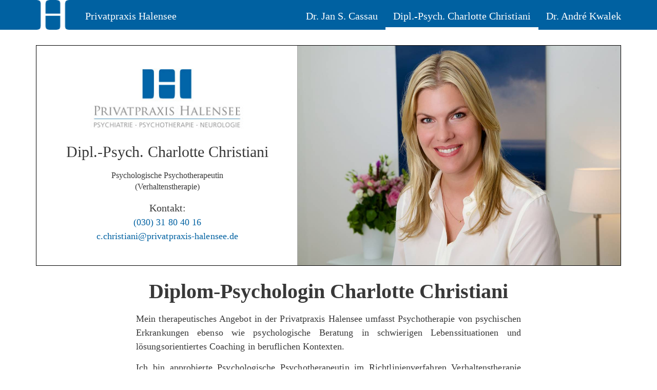

--- FILE ---
content_type: text/html
request_url: http://praxis-halensee.com/dipl_psych_charlotte_christiani.htm
body_size: 9192
content:

<!DOCTYPE html>
<html lang="de">
<head>
	<meta charset="utf-8">
    <title>Dipl.-Psych. Charlotte Christiani - Privatpraxis Halensee</title>
	<meta name="viewport" content="width=device-width, initial-scale=1.0, maximum-scale=1.0, user-scalable=0" />
	<meta name="language" content="de">
    <meta name="keywords" content="Diplom-Psychologin, Berlin, Charlotte Christiani">
    <meta name="description" content="">
	<meta name="author" content="Privatpraxis Halensee">
    <meta name="robots" content="index, follow">
    <meta name="audience" content="alle">
    <meta name="page-topic" content="Dienstleistungen">
    <meta name="revisit-after" content="7 days">

    <LINK REL="SHORTCUT ICON" HREF="/assets/_files/images/logo/favicon.ico"/>

    <link href="//netdna.bootstrapcdn.com/font-awesome/4.1.0/css/font-awesome.min.css" rel="stylesheet">
    <link href='http://fonts.googleapis.com/css?family=Open+Sans:400,300,300italic,400italic,600,700,600italic,700italic,800,800italic' rel='stylesheet' type='text/css'>
    <link href='http://fonts.googleapis.com/css?family=Asap:400,400italic,700,700italic' rel='stylesheet' type='text/css'>

    <script src="script.js" type="text/javascript"></script>
    <link href="bootstrap.min.css" rel="stylesheet" type="text/css" media="all" charset="utf-8">
    <link href="styles.css" rel="stylesheet" type="text/css" media="all" charset="utf-8">

    <script src="//ajax.googleapis.com/ajax/libs/jquery/1.10.2/jquery.min.js"></script>
    <script src="//netdna.bootstrapcdn.com/bootstrap/3.1.1/js/bootstrap.min.js"></script>
</head>
<body>
    <div id="mediaquery"></div>

    <header class="elem-halensee-navigation-header">
    <nav class="navbar navbar-default navbar-fixed-top" role="navigation">
        <div class="container">
            <div class="navbar-header">
                <button type="button" class="navbar-toggle" data-toggle="collapse" data-target="#bs-example-navbar-collapse-1">
                    <span class="sr-only">Toggle navigation</span>
                    <span class="icon-bar"></span>
                    <span class="icon-bar"></span>
                    <span class="icon-bar"></span>
                </button>
                <a class="navbar-brand" href="/"><img class="logo" src="/assets/_files/images/logo/logo.png"></a>
            </div>

            <div class="collapse navbar-collapse" id="bs-example-navbar-collapse-1">
                <ul class="nav navbar-nav navbar-left">
                    <li><a class="nav-link hidden-sm" href="/">Privatpraxis Halensee</a></li>
                </ul>
                <ul class="nav navbar-nav navbar-right">
                    <li><a class="nav-link " href="/dr_jan_cassau.htm">Dr. Jan S. Cassau</a></li>
                    <li><a class="nav-link active" href="/dipl_psych_charlotte_christiani.htm">Dipl.-Psych. Charlotte Christiani</a></li>
                    <li><a class="nav-link " href="/dr_andre_kwalek.htm">Dr. André Kwalek</a></li>
                </ul>
            </div>
        </div>
    </nav>
</header>
    <div class="container">
        


<section class="elem-halensee-doctor-hero">
    <div class="background">
        <div class="image">
            <div id="doctor_carousel" class="carousel slide" data-ride="carousel">
                

                <div class="carousel-inner">
                    
                        <div class="elem-halensee-doctor-helper-slide item active">
    <div class="images pull-right">
        <img class="header-img" src="/assets/_files/images/personen/diplom_psychologin_charlotte_christiani.jpg" alt="Dipl. Psych. Charlotte Christiani">
    </div>
</div>
                    
                </div>
            </div>
            <div class="hidden-xs">
                <div class="content text-center">
                    <div class="test">
                        <p>
                            <img src="/assets/_files/images/logo/complete.jpg" alt="Logo von der Privatpraxis Halensee">
                        </p>
                        <h1>Dipl.-Psych. Charlotte Christiani</h1>

                        <ul>
                            <li>Psychologische Psychotherapeutin <br>(Verhaltenstherapie)</li>
                        </ul>

                        <h2>Kontakt:</h2>
                        <p class="contact">
                            (030) 31 80 40 16<br>
                            <a class="email" href="mailto:c.christiani@privatpraxis-halensee.de" style="text-decoration:none;">c.christiani@privatpraxis-halensee.de</a>
                        </p>
                    </div>
                </div>
            </div>
        </div>
    </div>
</section>
<section  class="elem-halensee-common-text">
    <div class="information">
        <div class="row">
            <div class="col-xs-10 col-xs-offset-1 col-sm-8 col-sm-offset-2">
                <h1 class="text-center">Diplom-Psychologin Charlotte Christiani</h1>
                
                <p class="center-block">Mein therapeutisches Angebot in der Privatpraxis Halensee umfasst Psychotherapie von psychischen Erkrankungen ebenso wie psychologische Beratung in schwierigen Lebenssituationen und lösungsorientiertes Coaching in beruflichen Kontexten.</p><br>
                <p class="center-block">Ich bin approbierte Psychologische Psychotherapeutin im Richtlinienverfahren Verhaltenstherapie und verfüge über Zusatzqualifikationen als Stressmanagement-Trainerin sowie als Entspannungstrainerin im Verfahren der progressiven Muskelrelaxation (PMR).</p><br>
                <p class="center-block">Gerne unterstütze ich Sie in Ihrem persönlichen Anliegen mit individuell ausgewählten Methoden nach kognitiv-verhaltenstherapeutischen Ansätzen. Mein therapeutisches Vorgehen ist hierbei:</p>
                <br><br>
                <p class="center-block text-center" style="text-align: center;"><b>zielbezogen</b>   · <b>transparent</b>  ·  <b>wissenschaftlich fundiert</b>  ·  <b>biografisch orientiert</b></p>
                <br><br>
                <p class="center-block" style="text-align: center;">Die Sitzungen sind auch auf Englisch möglich.  ·  Therapy sessions can also be conducted in English.</p><br>
                <p class="center-block">Im Laufe meines Psychologie-Studiums an der Freien Universität Berlin habe ich schnell mein besonderes Interesse für klinische Psychologie und Psychotherapie entdeckt. Dieser Schwerpunkt prägte mein gesamtes Studium, welches ich 2008 mit einer Diplomarbeit zu den konzeptuellen Überschneidungen unterschiedlicher psychischer Erkrankungen abschloss. Nach verschiedenen Tätigkeiten als Psychologin in den Bereichen Public Relations und Pressearbeit sowie als Architekturpsychologin habe ich ab 2011 die Ausbildung zur Psychologischen Psychotherapeutin im Vertiefungsverfahren Verhaltenstherapie an der Berliner Akademie für Psychotherapie (BAP) durchlaufen. Im Rahmen meiner Tätigkeit als Stationspsychologin in der psychiatrischen Abteilung der Park Klinik Sophie-Charlotte habe ich vielfältige Erfahrungen in der stationären und ambulanten Behandlung gewinnen können mit besonderem Fokus auf der Therapie von Depressionen, Angst-, Zwangs- und Suchterkrankungen (im Einzel- und Gruppensetting).</p><br>
                <p class="center-block">Ich bin Mitglied in der Psychotherapeutenkammer Berlin und eingetragen im Arztregister der Kassenärztlichen Vereinigung Berlin.</p><br>

            </div>
        </div>
    </div>
</section>
<p class="line"></p>
<section>
    <div class="row">
        <div class="col-xs-12 col-sm-4">
            

<div  class="elem-halensee-doctor-contact">
    <div class="contact">
        <div class="contents">
            <h2>Dipl.-Psych. Charlotte Christiani</h2>
            <ul class="list-unstyled">
                <li>Psychologische Psychotherapeutin (Verhaltenstherapie)</li>
                <li>Telefon: (030) 31 80 40 16</li>
                <li>E-Mail: <a href="mailto:c.christiani@privatpraxis-halensee.de" style="text-decoration:none;">c.christiani@privatpraxis-halensee.de</a></li>
            </ul>
        </div>
    </div>
</div>
        </div>
        <div class="col-xs-12 col-sm-4">
            <div  class="elem-halensee-doctor-berufsverband">
        <p class="text">
            Mitglied im Bund deutscher Psychologinnen und Psychologen
            <img src="/assets/_files/images/membership/berufsverband.jpg">
        </p>
</div>
        </div>
        <div class="col-xs-12 col-sm-4">
            <div  class="elem-halensee-doctor-dptv">
        <p class="text">
            Mitglied in der Deutschen PsychotherapeutenVereinigung e.V.
            <img src="/assets/_files/images/membership/dptv.svg">
        </p>
</div>
        </div>
    </div>
</section>
    </div>
    <p class="line"></p>
    <footer  class="elem-halensee-navigation-footer">
    <div class="container ">
        <ul class="container list-inline text-center">
            <li><a  href="/kooperation.htm">Kooperation</a></li>
            <li><a  href="/kontakt.htm">Kontakt</a></li>
            <li><a  href="/impressum.htm">Impressum</a> </li>
        </ul>
    </div>
</footer>
</body>
</html>

--- FILE ---
content_type: text/css
request_url: http://praxis-halensee.com/styles.css
body_size: 160776
content:
.elem-halensee-hero .background {
  height: 430px;
  width: 100%;
}
.elem-halensee-hero .background ol.carousel-indicators {
  position: absolute;
  top: 234px;
  right: 0;
  left: inherit;
  margin: 0;
  width: 13px;
}
.elem-halensee-hero .background ol.carousel-indicators li {
  display: inherit;
  margin: 0;
  margin-top: 10px;
  margin-bottom: 10px;
  height: 13px;
  width: 13px;
  border-color: #4876CA;
  background-color: transparent;
}
.elem-halensee-hero .background .gallery {
  position: relative;
  height: 430px;
}
.elem-halensee-hero .background .gallery .carousel-caption {
  position: absolute;
  right: 0;
  bottom: 0;
  left: inherit;
  padding-top: 18px;
  padding-bottom: 20px;
  padding-left: 18px;
  width: 282px;
  height: 212px;
  text-shadow: none;
  text-align: left;
}
.elem-halensee-hero .background .gallery .carousel-caption h1 {
  padding: 0;
  padding-bottom: 10px;
}
.elem-halensee-hero .background .gallery .carousel-caption li {
  padding-bottom: 10px;
}
.elem-halensee-hero .background .gallery .carousel-caption a.interest-btn {
  display: inline-block;
  position: absolute;
  bottom: 20px;
  width: 93%;
}
.elem-halensee-hero .background .gallery img.small {
  position: absolute;
  width: 282px;
  height: 212px;
}
.elem-halensee-hero .background .gallery img.big {
  position: absolute;
  top: 2px;
  left: 284px;
  width: 572px;
  height: 426px;
}
.elem-halensee-hero .background .gallery .top {
  top: 2px;
}
.elem-halensee-hero .background .gallery .right {
  right: 0;
}
.elem-halensee-hero .background .gallery .bottom {
  bottom: 2px;
}
.elem-halensee-hero .background .gallery .left {
  left: 0;
}
.elem-halensee-hero .background .carousel-indicators .active {
  border-color: #4876CA;
  background-color: #4876CA;
}
.elem-halensee-hero .background a {
  font-weight: 600;
}
.elem-halensee-hero .background .carousel-control.right {
  position: absolute;
  top: 20px;
  right: 20px;
  bottom: inherit;
  height: inherit;
  width: inherit;
  background-image: none;
  background-repeat: no-repeat;
}
.elem-halensee-hero .background .carousel-control.right i {
  font-size: 3em;
  color: #4876CA;
}
.elem-halensee-hero .background .carousel-control.left {
  position: absolute;
  top: 20px;
  bottom: inherit;
  left: 20px;
  height: inherit;
  width: inherit;
  background-image: none;
  background-repeat: no-repeat;
}
.elem-halensee-hero .background .carousel-control.left i {
  font-size: 3em;
  color: #4876CA;
}
@media only screen and (min-width: 768px) and (max-width: 991px) {
  .elem-halensee-hero .background {
    height: 268px;
  }
  .elem-halensee-hero .background ol.carousel-indicators {
    top: 155px;
  }
  .elem-halensee-hero .background ol.carousel-indicators li {
    margin-top: 6px;
    margin-bottom: 6px;
  }
  .elem-halensee-hero .background .gallery {
    height: 266px;
    overflow: hidden;
  }
  .elem-halensee-hero .background .gallery .carousel-caption {
    padding-top: 10.8px;
    padding-bottom: 12px;
    padding-left: 10.8px;
    width: 169.2px;
    height: 127.2px;
  }
  .elem-halensee-hero .background .gallery .carousel-caption h1 {
    padding-bottom: 6px;
  }
  .elem-halensee-hero .background .gallery .carousel-caption li {
    padding-bottom: 0;
  }
  .elem-halensee-hero .background .gallery .carousel-caption p {
    bottom: 12px;
  }
  .elem-halensee-hero .background .gallery img.small {
    width: 179px;
    height: 133px;
  }
  .elem-halensee-hero .background .gallery img.big {
    left: 181px;
    width: 358px;
    height: auto;
  }
  .elem-halensee-hero .background .carousel-control.right {
    top: 12px;
    right: 12px;
  }
  .elem-halensee-hero .background .carousel-control.left {
    top: 12px;
    left: 12px;
  }
}
@media only screen and (min-width: 992px) and (max-width: 1199px) {
  .elem-halensee-hero .background {
    height: 354px;
  }
  .elem-halensee-hero .background ol.carousel-indicators {
    top: 192px;
  }
  .elem-halensee-hero .background ol.carousel-indicators li {
    margin-top: 8px;
    margin-bottom: 8px;
  }
  .elem-halensee-hero .background .gallery {
    height: 352px;
    overflow: hidden;
  }
  .elem-halensee-hero .background .gallery .carousel-caption {
    padding-top: 14.4px;
    padding-bottom: 16px;
    padding-left: 14.4px;
    width: 225.6px;
    height: 169.6px;
  }
  .elem-halensee-hero .background .gallery .carousel-caption h1 {
    padding-bottom: 8px;
  }
  .elem-halensee-hero .background .gallery .carousel-caption li {
    padding-bottom: 0;
  }
  .elem-halensee-hero .background .gallery .carousel-caption a {
    bottom: 16px;
  }
  .elem-halensee-hero .background .gallery img.small {
    width: 233px;
    height: 174px;
  }
  .elem-halensee-hero .background .gallery img.big {
    left: 235px;
    width: 470px;
    height: auto;
  }
  .elem-halensee-hero .background .carousel-control.right {
    top: 16px;
    right: 16px;
  }
  .elem-halensee-hero .background .carousel-control.left {
    top: 16px;
    left: 16px;
  }
}
.elem-halensee-common-hero .background {
  height: 430px;
  width: 100%;
}
.elem-halensee-common-hero .background .image {
  position: relative;
}
.elem-halensee-common-hero .background .image .content {
  display: table;
  position: absolute;
  top: 0;
  height: 430px;
  width: 510px;
}
.elem-halensee-common-hero .background .image .content .test {
  display: table-cell;
  vertical-align: middle;
  background-color: #ffffff;
  height: 100%;
}
.elem-halensee-common-hero .background .image .content .test h1 {
  font-size: 3em;
}
.elem-halensee-common-hero .background .image .content .test h2 {
  padding-top: 10px;
  padding-bottom: 5px;
  font-size: 2em;
}
.elem-halensee-common-hero .background .image .content .test li {
  font-size: 1.6em;
}
.elem-halensee-common-hero .background .image .content .test img {
  margin-bottom: 30px;
  height: 118px;
  width: 300px;
}
.elem-halensee-common-hero .background ol.carousel-indicators {
  position: absolute;
  bottom: 75px;
  right: inherit;
  left: 0;
  margin: 0;
  width: 510px;
}
.elem-halensee-common-hero .background ol.carousel-indicators li {
  margin: 0;
  margin-right: 10px;
  margin-left: 10px;
  height: 13px;
  width: 13px;
  border-color: #4876CA;
  background-color: transparent;
}
.elem-halensee-common-hero .background p.disclaimer {
  position: absolute;
  bottom: 10px;
  width: 100%;
  font-size: 1.2em;
}
.elem-halensee-common-hero .background .carousel-indicators .active {
  border-color: #4876CA;
  background-color: #4876CA;
}
.elem-halensee-common-hero .background a {
  font-weight: 600;
}
@media only screen and (max-width: 767px) {
  .elem-halensee-common-hero .background {
    height: 430px;
  }
  .elem-halensee-common-hero .background .image .content {
    height: 430px;
    width: 510px;
  }
  .elem-halensee-common-hero .background .image .content .test h2 {
    padding-top: 10px;
    padding-bottom: 5px;
  }
  .elem-halensee-common-hero .background .image .content .test img {
    margin-bottom: 30px;
    height: 118px;
    width: 300px;
  }
  .elem-halensee-common-hero .background ol.carousel-indicators {
    bottom: 10px;
    width: 510px;
  }
  .elem-halensee-common-hero .background ol.carousel-indicators li {
    margin-right: 10px;
    margin-left: 10px;
    height: 13px;
    width: 13px;
  }
}
@media only screen and (max-width: 767px) {
  .elem-halensee-common-hero .background {
    height: 258px;
  }
  .elem-halensee-common-hero .background .image .content {
    height: 258px;
    width: 306px;
  }
  .elem-halensee-common-hero .background .image .content .test h2 {
    padding-top: 6px;
    padding-bottom: 3px;
  }
  .elem-halensee-common-hero .background .image .content .test img {
    margin-bottom: 18px;
    height: 70.8px;
    width: 180px;
  }
  .elem-halensee-common-hero .background ol.carousel-indicators {
    bottom: 6px;
    width: 306px;
  }
  .elem-halensee-common-hero .background ol.carousel-indicators li {
    margin-right: 6px;
    margin-left: 6px;
    height: 7.8px;
    width: 7.8px;
  }
}
@media only screen and (min-width: 768px) and (max-width: 991px) {
  .elem-halensee-common-hero .background {
    height: 258px;
  }
  .elem-halensee-common-hero .background .image .content {
    height: 258px;
    width: 306px;
  }
  .elem-halensee-common-hero .background .image .content .test h2 {
    padding-top: 6px;
    padding-bottom: 3px;
  }
  .elem-halensee-common-hero .background .image .content .test img {
    margin-bottom: 18px;
    height: 70.8px;
    width: 180px;
  }
  .elem-halensee-common-hero .background ol.carousel-indicators {
    bottom: 6px;
    width: 306px;
  }
  .elem-halensee-common-hero .background ol.carousel-indicators li {
    margin-right: 6px;
    margin-left: 6px;
    height: 7.8px;
    width: 7.8px;
  }
}
@media only screen and (min-width: 992px) and (max-width: 1199px) {
  .elem-halensee-common-hero .background {
    height: 344px;
  }
  .elem-halensee-common-hero .background .image .content {
    height: 344px;
    width: 408px;
  }
  .elem-halensee-common-hero .background .image .content .test h2 {
    padding-top: 8px;
    padding-bottom: 4px;
  }
  .elem-halensee-common-hero .background .image .content .test img {
    margin-bottom: 24px;
    height: 94.4px;
    width: 240px;
  }
  .elem-halensee-common-hero .background ol.carousel-indicators {
    bottom: 8px;
    width: 408px;
  }
  .elem-halensee-common-hero .background ol.carousel-indicators li {
    margin-right: 8px;
    margin-left: 8px;
    height: 10.4px;
    width: 10.4px;
  }
}
.elem-halensee-common-text h2 {
  padding-top: 20px;
  font-size: 2em;
  font-weight: 600;
}
@media only screen and (max-width: 767px) {
  .elem-halensee-common-text h2 {
    padding-top: 12px;
  }
}
@media only screen and (min-width: 768px) and (max-width: 991px) {
  .elem-halensee-common-text h2 {
    padding-top: 12px;
  }
}
@media only screen and (min-width: 992px) and (max-width: 1199px) {
  .elem-halensee-common-text h2 {
    padding-top: 16px;
  }
}
.elem-halensee-common-helper-slide .images {
  border-left: 1px solid darkgray;
  height: 430px;
  width: 630px;
}
.elem-halensee-common-helper-slide .images img.header-img {
  height: 100%;
  width: 630px;
}
@media only screen and (max-width: 767px) {
  .elem-halensee-common-helper-slide .images {
    height: 258px;
    width: 378px;
  }
  .elem-halensee-common-helper-slide .images img.header-img {
    width: 378px;
  }
}
@media only screen and (min-width: 768px) and (max-width: 991px) {
  .elem-halensee-common-helper-slide .images {
    height: 258px;
    width: 378px;
  }
  .elem-halensee-common-helper-slide .images img.header-img {
    width: 378px;
  }
}
@media only screen and (min-width: 992px) and (max-width: 1199px) {
  .elem-halensee-common-helper-slide .images {
    height: 344px;
    width: 504px;
  }
  .elem-halensee-common-helper-slide .images img.header-img {
    width: 504px;
  }
}
.elem-halensee-contact-map .image {
  height: 430px;
  max-height: 430px;
  overflow: hidden;
}
.elem-halensee-contact-map .image #map-dbbdata {
  display: inline-block;
  height: 430px;
  max-height: 430px;
  width: 100%;
}
@media only screen and (max-width: 767px) {
  .elem-halensee-contact-map .image {
    height: 258px;
    max-height: 258px;
  }
  .elem-halensee-contact-map .image #map-dbbdata {
    height: 258px;
    max-height: 258px;
  }
}
@media only screen and (min-width: 768px) and (max-width: 991px) {
  .elem-halensee-contact-map .image {
    height: 258px;
    max-height: 258px;
  }
  .elem-halensee-contact-map .image #map-dbbdata {
    height: 258px;
    max-height: 258px;
  }
}
@media only screen and (min-width: 992px) and (max-width: 1199px) {
  .elem-halensee-contact-map .image {
    height: 344px;
    max-height: 344px;
  }
  .elem-halensee-contact-map .image #map-dbbdata {
    height: 344px;
    max-height: 344px;
  }
}
.elem-halensee-diseases-teaser_list .row {
  height: 71px;
}
.elem-halensee-diseases-teaser_list .row .col-sm-4 {
  display: table;
  height: 100%;
}
@media only screen and (max-width: 767px) {
  .elem-halensee-diseases-teaser_list .row {
    height: inherit;
  }
  .elem-halensee-diseases-teaser_list .col-xs-12 {
    padding-top: 9px;
    padding-bottom: 9px;
    height: 42.6px;
  }
}
@media only screen and (min-width: 768px) and (max-width: 991px) {
  .elem-halensee-diseases-teaser_list .row {
    height: 42.6px;
  }
}
@media only screen and (min-width: 992px) and (max-width: 1199px) {
  .elem-halensee-diseases-teaser_list .row {
    height: 56.8px;
  }
}
.elem-halensee-diseases-helper-center_link {
  display: table;
  height: 100%;
  width: 100%;
}
.elem-halensee-diseases-helper-center_link a {
  display: table-cell;
  vertical-align: middle;
  height: 100%;
  font-size: 3em;
}
.elem-halensee-diseases-helper-teaser h2 {
  color: #0061A1;
  font-weight: 200;
}
.elem-halensee-diseases-helper-teaser a {
  font-size: 10px;
}
.elem-halensee-diseases-helper-teaser a i {
  font-size: 0.8em;
}
.elem-halensee-diseases-helper-teaser a.subtitle {
  font-size: 1.8em;
}
.elem-halensee-diseases-helper-teaser a:hover {
  text-decoration: none;
}
.elem-halensee-doctor-berufsverband {
  display: table;
  position: relative;
  height: 120px;
}
.elem-halensee-doctor-berufsverband .text {
  display: table-cell;
  vertical-align: middle;
  padding-left: 126px;
  height: 100%;
}
.elem-halensee-doctor-berufsverband img {
  position: absolute;
  top: 0;
  left: 0;
  height: auto;
  width: 110px;
}
@media only screen and (max-width: 767px) {
  .elem-halensee-doctor-berufsverband {
    height: 72px;
  }
  .elem-halensee-doctor-berufsverband .text {
    padding-left: 75.6px;
  }
  .elem-halensee-doctor-berufsverband img {
    width: 66px;
  }
}
@media only screen and (min-width: 768px) and (max-width: 991px) {
  .elem-halensee-doctor-berufsverband {
    height: 72px;
  }
  .elem-halensee-doctor-berufsverband .text {
    padding-left: 75.6px;
  }
  .elem-halensee-doctor-berufsverband img {
    width: 66px;
  }
}
@media only screen and (min-width: 992px) and (max-width: 1199px) {
  .elem-halensee-doctor-berufsverband {
    height: 96px;
  }
  .elem-halensee-doctor-berufsverband .text {
    padding-left: 100.8px;
  }
  .elem-halensee-doctor-berufsverband img {
    width: 88px;
  }
}
.elem-halensee-doctor-contact h2 {
  padding: 0;
  font-size: 2em;
}
.elem-halensee-doctor-contact .contact {
  display: table;
  height: 120px;
}
.elem-halensee-doctor-contact .contact .contents {
  display: table-cell;
  vertical-align: middle;
  height: 100%;
  width: 100%;
}
.elem-halensee-doctor-contact .contact .contents i {
  width: 100%;
  font-size: 12em;
  color: #0061A1;
}
.elem-halensee-doctor-contact ul {
  margin: 0;
}
.elem-halensee-doctor-contact a {
  font-size: 1.2em;
}
.elem-halensee-doctor-contact li {
  font-size: 1.6em;
}
@media only screen and (max-width: 767px) {
  .elem-halensee-doctor-contact .contact {
    height: 72px;
  }
}
@media only screen and (min-width: 768px) and (max-width: 991px) {
  .elem-halensee-doctor-contact .contact {
    height: 72px;
  }
}
@media only screen and (min-width: 992px) and (max-width: 1199px) {
  .elem-halensee-doctor-contact .contact {
    height: 96px;
  }
}
.elem-halensee-doctor-dptv {
  display: table;
  position: relative;
  height: 120px;
}
.elem-halensee-doctor-dptv .text {
  display: table-cell;
  vertical-align: middle;
  padding-left: 99px;
  height: 100%;
}
.elem-halensee-doctor-dptv img {
  position: absolute;
  top: 0;
  left: 0;
  height: auto;
  width: 83px;
}
@media only screen and (max-width: 767px) {
  .elem-halensee-doctor-dptv {
    height: 72px;
  }
  .elem-halensee-doctor-dptv .text {
    text-align: center;
    padding-left: 59.4px;
  }
  .elem-halensee-doctor-dptv img {
    width: 49.8px;
  }
}
@media only screen and (min-width: 768px) and (max-width: 991px) {
  .elem-halensee-doctor-dptv {
    height: 72px;
  }
  .elem-halensee-doctor-dptv .text {
    padding-left: 59.4px;
  }
  .elem-halensee-doctor-dptv img {
    width: 49.8px;
  }
}
@media only screen and (min-width: 992px) and (max-width: 1199px) {
  .elem-halensee-doctor-dptv {
    height: 96px;
  }
  .elem-halensee-doctor-dptv .text {
    padding-left: 79.2px;
  }
  .elem-halensee-doctor-dptv img {
    width: 66.4px;
  }
}
.elem-halensee-doctor-hero .background {
  height: 430px;
  width: 100%;
}
.elem-halensee-doctor-hero .background .image {
  position: relative;
}
.elem-halensee-doctor-hero .background .image .content {
  display: table;
  position: absolute;
  top: 0;
  height: 430px;
  width: 510px;
}
.elem-halensee-doctor-hero .background .image .content .test {
  display: table-cell;
  vertical-align: middle;
  height: 100%;
}
.elem-halensee-doctor-hero .background .image .content .test h1 {
  font-size: 3em;
  font-weight: 400;
}
.elem-halensee-doctor-hero .background .image .content .test h2 {
  padding-top: 10px;
  padding-bottom: 5px;
  font-size: 2em;
  font-weight: 400;
}
.elem-halensee-doctor-hero .background .image .content .test a.email {
  color: #0061A1;
  font-size: 1em;
  font-weight: 200;
}
.elem-halensee-doctor-hero .background .image .content .test p.contact {
  color: #0061A1;
}
.elem-halensee-doctor-hero .background .image .content .test li {
  font-size: 1.6em;
}
.elem-halensee-doctor-hero .background .image .content .test img {
  margin-bottom: 30px;
  height: 118px;
  width: 300px;
}
.elem-halensee-doctor-hero .background ol.carousel-indicators {
  position: absolute;
  bottom: 10px;
  right: inherit;
  left: 0;
  margin: 0;
  width: 510px;
}
.elem-halensee-doctor-hero .background ol.carousel-indicators li {
  margin: 0;
  margin-right: 10px;
  margin-left: 10px;
  height: 13px;
  width: 13px;
  border-color: #4876CA;
  background-color: transparent;
}
.elem-halensee-doctor-hero .background .carousel-indicators .active {
  border-color: #4876CA;
  background-color: #4876CA;
}
.elem-halensee-doctor-hero .background a {
  font-weight: 600;
}
@media only screen and (max-width: 767px) {
  .elem-halensee-doctor-hero .background {
    height: 258px;
  }
  .elem-halensee-doctor-hero .background .image .content {
    height: 258px;
    width: 306px;
  }
  .elem-halensee-doctor-hero .background .image .content .test h2 {
    padding-top: 6px;
    padding-bottom: 3px;
  }
  .elem-halensee-doctor-hero .background .image .content .test img {
    margin-bottom: 18px;
    height: 70.8px;
    width: 180px;
  }
  .elem-halensee-doctor-hero .background ol.carousel-indicators {
    bottom: 6px;
    width: 306px;
  }
  .elem-halensee-doctor-hero .background ol.carousel-indicators li {
    margin-right: 6px;
    margin-left: 6px;
    height: 7.8px;
    width: 7.8px;
  }
}
@media only screen and (min-width: 768px) and (max-width: 991px) {
  .elem-halensee-doctor-hero .background {
    height: 258px;
  }
  .elem-halensee-doctor-hero .background .image .content {
    height: 258px;
    width: 306px;
  }
  .elem-halensee-doctor-hero .background .image .content .test h2 {
    padding-top: 6px;
    padding-bottom: 3px;
  }
  .elem-halensee-doctor-hero .background .image .content .test img {
    margin-bottom: 18px;
    height: 70.8px;
    width: 180px;
  }
  .elem-halensee-doctor-hero .background ol.carousel-indicators {
    bottom: 6px;
    width: 306px;
  }
  .elem-halensee-doctor-hero .background ol.carousel-indicators li {
    margin-right: 6px;
    margin-left: 6px;
    height: 7.8px;
    width: 7.8px;
  }
}
@media only screen and (min-width: 992px) and (max-width: 1199px) {
  .elem-halensee-doctor-hero .background {
    height: 344px;
  }
  .elem-halensee-doctor-hero .background .image .content {
    height: 344px;
    width: 408px;
  }
  .elem-halensee-doctor-hero .background .image .content .test h2 {
    padding-top: 8px;
    padding-bottom: 4px;
  }
  .elem-halensee-doctor-hero .background .image .content .test img {
    margin-bottom: 24px;
    height: 94.4px;
    width: 240px;
  }
  .elem-halensee-doctor-hero .background ol.carousel-indicators {
    bottom: 8px;
    width: 408px;
  }
  .elem-halensee-doctor-hero .background ol.carousel-indicators li {
    margin-right: 8px;
    margin-left: 8px;
    height: 10.4px;
    width: 10.4px;
  }
}
.elem-halensee-doctor-membership {
  display: table;
  position: relative;
  height: 120px;
}
.elem-halensee-doctor-membership .text {
  display: table-cell;
  vertical-align: middle;
  padding-left: 126px;
  height: 100%;
}
.elem-halensee-doctor-membership img {
  position: absolute;
  top: 0;
  left: 0;
  height: auto;
  width: 110px;
}
@media only screen and (max-width: 767px) {
  .elem-halensee-doctor-membership {
    height: 72px;
  }
  .elem-halensee-doctor-membership .text {
    padding-left: 75.6px;
  }
  .elem-halensee-doctor-membership img {
    width: 66px;
  }
}
@media only screen and (min-width: 768px) and (max-width: 991px) {
  .elem-halensee-doctor-membership {
    height: 72px;
  }
  .elem-halensee-doctor-membership .text {
    padding-left: 75.6px;
  }
  .elem-halensee-doctor-membership img {
    width: 66px;
  }
}
@media only screen and (min-width: 992px) and (max-width: 1199px) {
  .elem-halensee-doctor-membership {
    height: 96px;
  }
  .elem-halensee-doctor-membership .text {
    padding-left: 100.8px;
  }
  .elem-halensee-doctor-membership img {
    width: 88px;
  }
}
.elem-halensee-doctor-helper-slide .images {
  border-left: 1px solid darkgray;
  height: 430px;
  width: 630px;
}
.elem-halensee-doctor-helper-slide .images img.header-img {
  height: 100%;
  width: 630px;
}
@media only screen and (max-width: 767px) {
  .elem-halensee-doctor-helper-slide .images {
    height: 258px;
    width: 378px;
  }
  .elem-halensee-doctor-helper-slide .images img.header-img {
    width: 378px;
  }
}
@media only screen and (min-width: 768px) and (max-width: 991px) {
  .elem-halensee-doctor-helper-slide .images {
    height: 258px;
    width: 378px;
  }
  .elem-halensee-doctor-helper-slide .images img.header-img {
    width: 378px;
  }
}
@media only screen and (min-width: 992px) and (max-width: 1199px) {
  .elem-halensee-doctor-helper-slide .images {
    height: 344px;
    width: 504px;
  }
  .elem-halensee-doctor-helper-slide .images img.header-img {
    width: 504px;
  }
}
.elem-halensee-kooperation-hero .col-sm-5,
.elem-halensee-kooperation-hero .col-sm-7 {
  display: table;
  height: 430px;
}
.elem-halensee-kooperation-hero .col-sm-5 .cooperation,
.elem-halensee-kooperation-hero .col-sm-7 .cooperation {
  display: table-cell;
  vertical-align: middle;
  height: 100%;
}
.elem-halensee-kooperation-hero .col-sm-5 .cooperation h2,
.elem-halensee-kooperation-hero .col-sm-7 .cooperation h2 {
  font-weight: 200;
}
.elem-halensee-kooperation-hero .col-sm-5 .cooperation img.partner,
.elem-halensee-kooperation-hero .col-sm-7 .cooperation img.partner {
  height: 210px;
  width: auto;
}
@media only screen and (max-width: 767px) {
  .elem-halensee-kooperation-hero .col-sm-5,
  .elem-halensee-kooperation-hero .col-sm-7 {
    height: 90px;
  }
  .elem-halensee-kooperation-hero .col-sm-5 .cooperation img.partner,
  .elem-halensee-kooperation-hero .col-sm-7 .cooperation img.partner {
    height: 126px;
  }
}
@media only screen and (min-width: 768px) and (max-width: 991px) {
  .elem-halensee-kooperation-hero .col-sm-5,
  .elem-halensee-kooperation-hero .col-sm-7 {
    height: 258px;
  }
  .elem-halensee-kooperation-hero .col-sm-5 .cooperation img.partner,
  .elem-halensee-kooperation-hero .col-sm-7 .cooperation img.partner {
    height: 126px;
  }
}
@media only screen and (min-width: 992px) and (max-width: 1199px) {
  .elem-halensee-kooperation-hero .col-sm-5,
  .elem-halensee-kooperation-hero .col-sm-7 {
    height: 344px;
  }
  .elem-halensee-kooperation-hero .col-sm-5 .cooperation img.partner,
  .elem-halensee-kooperation-hero .col-sm-7 .cooperation img.partner {
    height: 168px;
  }
}
.elem-halensee-navigation-footer {
  margin-top: 15px;
  background-color: #ffffff;
}
.elem-halensee-navigation-footer ul {
  margin: 0;
}
.elem-halensee-navigation-footer ul li {
  padding: 0 15px;
}
.elem-halensee-navigation-footer ul li a {
  display: inline-block;
  padding-top: 12px;
  padding-bottom: 20px;
  color: #383838;
}
.elem-halensee-navigation-footer ul li:hover a {
  background-color: #ffffff;
  color: #0061A1;
  text-decoration: none;
}
.elem-halensee-navigation-footer a.active {
  border-top: 5px solid #ffffff;
}
@media only screen and (max-width: 767px) {
  .elem-halensee-navigation-footer {
    margin-top: 9px;
  }
  .elem-halensee-navigation-footer ul li a {
    padding-top: 7.2px;
    padding-bottom: 12px;
  }
  .elem-halensee-navigation-footer ul li i {
    padding-right: 12px;
    padding-left: 12px;
  }
}
@media only screen and (min-width: 768px) and (max-width: 991px) {
  .elem-halensee-navigation-footer {
    margin-top: 9px;
  }
  .elem-halensee-navigation-footer ul li a {
    padding-top: 7.2px;
    padding-bottom: 12px;
  }
  .elem-halensee-navigation-footer ul li i {
    padding-right: 12px;
    padding-left: 12px;
  }
}
@media only screen and (min-width: 992px) and (max-width: 1199px) {
  .elem-halensee-navigation-footer {
    margin-top: 12px;
  }
  .elem-halensee-navigation-footer ul li a {
    padding-top: 9.6px;
    padding-bottom: 16px;
  }
  .elem-halensee-navigation-footer ul li i {
    padding-right: 16px;
    padding-left: 16px;
  }
}
.elem-halensee-navigation-header {
  padding-bottom: 15px;
}
.elem-halensee-navigation-header .navbar {
  margin: 0;
}
.elem-halensee-navigation-header .navbar-default {
  border: none;
  border-radius: 0;
  background-color: #0061A1;
  height: 58px;
}
.elem-halensee-navigation-header .logo {
  margin-top: -16px;
  height: 60px;
  width: auto;
}
.elem-halensee-navigation-header .navbar-nav li a {
  padding-top: 21px;
  padding-bottom: 17px;
  color: #ffffff;
  font-size: 2em;
}
.elem-halensee-navigation-header .navbar-nav li:hover {
  background-color: #ffffff;
}
.elem-halensee-navigation-header .navbar-nav li:hover a {
  color: #0061A1 !important;
}
.elem-halensee-navigation-header a.active {
  padding-bottom: 12px !important;
  border-bottom: 5px solid #ffffff;
}
@media only screen and (max-width: 767px) {
  .elem-halensee-navigation-header {
    padding-bottom: 9px;
  }
  .elem-halensee-navigation-header a.navbar-brand {
    padding-bottom: 0;
  }
  .elem-halensee-navigation-header ul {
    margin-top: 0;
    margin-bottom: 0;
  }
  .elem-halensee-navigation-header .collapse {
    background-color: #0061A1;
  }
  .elem-halensee-navigation-header .navbar-default {
    height: 34.8px;
  }
  .elem-halensee-navigation-header .logo {
    margin-top: -17px;
    height: 52px;
  }
  .elem-halensee-navigation-header .navbar-nav li a {
    padding-top: 12.6px;
    padding-bottom: 7.2px;
  }
  .elem-halensee-navigation-header a.active {
    border-bottom: 3px solid #ffffff;
  }
}
@media only screen and (min-width: 768px) and (max-width: 991px) {
  .elem-halensee-navigation-header {
    padding-bottom: 9px;
  }
  .elem-halensee-navigation-header .navbar-default {
    height: 34.8px;
    min-height: inherit;
  }
  .elem-halensee-navigation-header .logo {
    margin-top: -18px;
    height: 36.6px;
  }
  .elem-halensee-navigation-header .navbar-nav li a {
    padding-top: 9.6px;
    padding-bottom: 3px;
  }
  .elem-halensee-navigation-header a.active {
    border-bottom: 3px solid #ffffff;
  }
}
@media only screen and (min-width: 992px) and (max-width: 1199px) {
  .elem-halensee-navigation-header {
    padding-bottom: 12px;
  }
  .elem-halensee-navigation-header .navbar-default {
    height: 46.4px;
  }
  .elem-halensee-navigation-header .logo {
    margin-top: -16px;
    height: 51.2px;
  }
  .elem-halensee-navigation-header .navbar-nav li a {
    padding-top: 16.8px;
    padding-bottom: 9.6px;
  }
  .elem-halensee-navigation-header a.active {
    border-bottom: 4px solid #ffffff;
  }
}
body {
  padding-top: 58px;
  font-size: 10px;
  font-family: Baskerville, "Baskerville Old Face", "Goudy Old Style", Garamond, "Times New Roman", serif;
  color: #383838;
}
h1 {
  margin: 0;
  padding-bottom: 20px;
  font-family: inherit;
  font-size: 4em;
  font-weight: 600;
  line-height: 100%;
}
h2 {
  margin: 0;
  padding-bottom: 15px;
  font-family: inherit;
  font-size: 3em;
  font-weight: 600;
  line-height: 100%;
}
p {
  margin-bottom: 0;
  font-family: inherit;
  font-size: 1.8em;
  font-weight: 400;
  line-height: 150%;
  letter-spacing: 0.005em;
}
a {
  font-size: 1.8em;
  color: #0061A1;
}
.text-link {
  font-size: 1.8em;
}
a:hover {
  color: #4876CA;
}
.image {
  border: 1px solid #000000;
  height: 430px;
  overflow: hidden;
}
section {
  padding-top: 15px;
  padding-bottom: 15px;
}
.center-block {
  text-align: justify;
}
p.line {
  border-top: 1px solid #999999;
  margin-top: 15px;
  margin-bottom: 15px;
}
ul.in-text {
  padding-left: 15px;
  list-style: circle;
}
ul.in-text li {
  font-size: 1.8em;
}
@media only screen and (max-width: 767px) {
  body {
    padding-top: 34.8px;
    font-size: 6px;
  }
  h1 {
    padding-bottom: 12px;
  }
  h2 {
    padding-bottom: 9px;
  }
  .image {
    height: 258px;
  }
  section {
    padding-top: 9px;
    padding-bottom: 9px;
  }
  p.line {
    margin-top: 9px;
    margin-bottom: 9px;
  }
  ul.in-text {
    padding-left: 9px;
  }
}
@media only screen and (min-width: 768px) and (max-width: 991px) {
  body {
    padding-top: 34.8px;
    font-size: 6px;
  }
  h1 {
    padding-bottom: 12px;
  }
  h2 {
    padding-bottom: 9px;
  }
  .image {
    height: 258px;
  }
  section {
    padding-top: 9px;
    padding-bottom: 9px;
  }
  p.line {
    margin-top: 9px;
    margin-bottom: 9px;
  }
  ul.in-text {
    padding-left: 9px;
  }
}
@media only screen and (min-width: 992px) and (max-width: 1199px) {
  body {
    padding-top: 46.4px;
    font-size: 8px;
  }
  h1 {
    padding-bottom: 16px;
  }
  h2 {
    padding-bottom: 12px;
  }
  .image {
    height: 344px;
  }
  section {
    padding-top: 12px;
    padding-bottom: 12px;
  }
  p.line {
    margin-top: 12px;
    margin-bottom: 12px;
  }
  ul.in-text {
    padding-left: 12px;
  }
}
 

/** * Eric Meyer's Reset CSS v2.0 (http://meyerweb.com/eric/tools/css/reset/) * http://cssreset.com */

html,
body,
div,
span,
applet,
object,
iframe,
h1,
h2,
h3,
h4,
h5,
h6,
p,
blockquote,
pre,
a,
abbr,
acronym,
address,
big,
cite,
code,
del,
dfn,
em,
img,
ins,
kbd,
q,
s,
samp,
small,
strike,
strong,
sub,
sup,
tt,
var,
b,
u,
i,
center,
dl,
dt,
dd,
ol,
ul,
li,
fieldset,
form,
label,
legend,
table,
caption,
tbody,
tfoot,
thead,
tr,
th,
td,
article,
aside,
canvas,
details,
embed,
figure,
figcaption,
footer,
header,
hgroup,
menu,
nav,
output,
ruby,
section,
summary,
time,
mark,
audio,
video {
    margin: 0;
    padding: 0;
    border: 0;
    font-size: 100%;
    font: inherit;
    vertical-align: baseline;
}

/* HTML5 display-role reset for older browsers */
article,
aside,
details,
figcaption,
figure,
footer,
header,
hgroup,
menu,
nav,
section {
    display: block;
}

body {
    line-height: 1;
}

ol, ul {
    list-style: none;
}

blockquote, q {
    quotes: none;
}

blockquote:before,
blockquote:after,
q:before, q:after {
    content: '';
    content: none;
}

table {
     border-collapse: collapse;
     border-spacing: 0;
 }

/*!
 * Bootstrap v3.0.3 (http://getbootstrap.com)
 * Copyright 2013 Twitter, Inc.
 * Licensed under http://www.apache.org/licenses/LICENSE-2.0
 */

/*! normalize.css v2.1.3 | MIT License | git.io/normalize */article,aside,details,figcaption,figure,footer,header,hgroup,main,nav,section,summary{display:block}audio,canvas,video{display:inline-block}audio:not([controls]){display:none;height:0}[hidden],template{display:none}html{font-family:sans-serif;-webkit-text-size-adjust:100%;-ms-text-size-adjust:100%}body{margin:0}a{background:transparent}a:focus{outline:thin dotted}a:active,a:hover{outline:0}h1{margin:.67em 0;font-size:2em}abbr[title]{border-bottom:1px dotted}b,strong{font-weight:bold}dfn{font-style:italic}hr{height:0;-moz-box-sizing:content-box;box-sizing:content-box}mark{color:#000;background:#ff0}code,kbd,pre,samp{font-family:monospace,serif;font-size:1em}pre{white-space:pre-wrap}q{quotes:"\201C" "\201D" "\2018" "\2019"}small{font-size:80%}sub,sup{position:relative;font-size:75%;line-height:0;vertical-align:baseline}sup{top:-0.5em}sub{bottom:-0.25em}img{border:0}svg:not(:root){overflow:hidden}figure{margin:0}fieldset{padding:.35em .625em .75em;margin:0 2px;border:1px solid #c0c0c0}legend{padding:0;border:0}button,input,select,textarea{margin:0;font-family:inherit;font-size:100%}button,input{line-height:normal}button,select{text-transform:none}button,html input[type="button"],input[type="reset"],input[type="submit"]{cursor:pointer;-webkit-appearance:button}button[disabled],html input[disabled]{cursor:default}input[type="checkbox"],input[type="radio"]{padding:0;box-sizing:border-box}input[type="search"]{-webkit-box-sizing:content-box;-moz-box-sizing:content-box;box-sizing:content-box;-webkit-appearance:textfield}input[type="search"]::-webkit-search-cancel-button,input[type="search"]::-webkit-search-decoration{-webkit-appearance:none}button::-moz-focus-inner,input::-moz-focus-inner{padding:0;border:0}textarea{overflow:auto;vertical-align:top}table{border-collapse:collapse;border-spacing:0}@media print{*{color:#000!important;text-shadow:none!important;background:transparent!important;box-shadow:none!important}a,a:visited{text-decoration:underline}a[href]:after{content:" (" attr(href) ")"}abbr[title]:after{content:" (" attr(title) ")"}a[href^="javascript:"]:after,a[href^="#"]:after{content:""}pre,blockquote{border:1px solid #999;page-break-inside:avoid}thead{display:table-header-group}tr,img{page-break-inside:avoid}img{max-width:100%!important}@page{margin:2cm .5cm}p,h2,h3{orphans:3;widows:3}h2,h3{page-break-after:avoid}select{background:#fff!important}.navbar{display:none}.table td,.table th{background-color:#fff!important}.btn>.caret,.dropup>.btn>.caret{border-top-color:#000!important}.label{border:1px solid #000}.table{border-collapse:collapse!important}.table-bordered th,.table-bordered td{border:1px solid #ddd!important}}*,*:before,*:after{-webkit-box-sizing:border-box;-moz-box-sizing:border-box;box-sizing:border-box}html{font-size:62.5%;-webkit-tap-highlight-color:rgba(0,0,0,0)}body{font-family:"Helvetica Neue",Helvetica,Arial,sans-serif;font-size:14px;line-height:1.428571429;color:#333;background-color:#fff}input,button,select,textarea{font-family:inherit;font-size:inherit;line-height:inherit}a{color:#428bca;text-decoration:none}a:hover,a:focus{color:#2a6496;text-decoration:underline}a:focus{outline:thin dotted;outline:5px auto -webkit-focus-ring-color;outline-offset:-2px}img{vertical-align:middle}.img-responsive{display:block;height:auto;max-width:100%}.img-rounded{border-radius:6px}.img-thumbnail{display:inline-block;height:auto;max-width:100%;padding:4px;line-height:1.428571429;background-color:#fff;border:1px solid #ddd;border-radius:4px;-webkit-transition:all .2s ease-in-out;transition:all .2s ease-in-out}.img-circle{border-radius:50%}hr{margin-top:20px;margin-bottom:20px;border:0;border-top:1px solid #eee}.sr-only{position:absolute;width:1px;height:1px;padding:0;margin:-1px;overflow:hidden;clip:rect(0,0,0,0);border:0}h1,h2,h3,h4,h5,h6,.h1,.h2,.h3,.h4,.h5,.h6{font-family:"Helvetica Neue",Helvetica,Arial,sans-serif;font-weight:500;line-height:1.1;color:inherit}h1 small,h2 small,h3 small,h4 small,h5 small,h6 small,.h1 small,.h2 small,.h3 small,.h4 small,.h5 small,.h6 small,h1 .small,h2 .small,h3 .small,h4 .small,h5 .small,h6 .small,.h1 .small,.h2 .small,.h3 .small,.h4 .small,.h5 .small,.h6 .small{font-weight:normal;line-height:1;color:#999}h1,h2,h3{margin-top:20px;margin-bottom:10px}h1 small,h2 small,h3 small,h1 .small,h2 .small,h3 .small{font-size:65%}h4,h5,h6{margin-top:10px;margin-bottom:10px}h4 small,h5 small,h6 small,h4 .small,h5 .small,h6 .small{font-size:75%}h1,.h1{font-size:36px}h2,.h2{font-size:30px}h3,.h3{font-size:24px}h4,.h4{font-size:18px}h5,.h5{font-size:14px}h6,.h6{font-size:12px}p{margin:0 0 10px}.lead{margin-bottom:20px;font-size:16px;font-weight:200;line-height:1.4}@media(min-width:768px){.lead{font-size:21px}}small,.small{font-size:85%}cite{font-style:normal}.text-muted{color:#999}.text-primary{color:#428bca}.text-primary:hover{color:#3071a9}.text-warning{color:#8a6d3b}.text-warning:hover{color:#66512c}.text-danger{color:#a94442}.text-danger:hover{color:#843534}.text-success{color:#3c763d}.text-success:hover{color:#2b542c}.text-info{color:#31708f}.text-info:hover{color:#245269}.text-left{text-align:left}.text-right{text-align:right}.text-center{text-align:center}.page-header{padding-bottom:9px;margin:40px 0 20px;border-bottom:1px solid #eee}ul,ol{margin-top:0;margin-bottom:10px}ul ul,ol ul,ul ol,ol ol{margin-bottom:0}.list-unstyled{padding-left:0;list-style:none}.list-inline{padding-left:0;list-style:none}.list-inline>li{display:inline-block;padding-right:5px;padding-left:5px}.list-inline>li:first-child{padding-left:0}dl{margin-top:0;margin-bottom:20px}dt,dd{line-height:1.428571429}dt{font-weight:bold}dd{margin-left:0}@media(min-width:768px){.dl-horizontal dt{float:left;width:160px;overflow:hidden;clear:left;text-align:right;text-overflow:ellipsis;white-space:nowrap}.dl-horizontal dd{margin-left:180px}.dl-horizontal dd:before,.dl-horizontal dd:after{display:table;content:" "}.dl-horizontal dd:after{clear:both}.dl-horizontal dd:before,.dl-horizontal dd:after{display:table;content:" "}.dl-horizontal dd:after{clear:both}}abbr[title],abbr[data-original-title]{cursor:help;border-bottom:1px dotted #999}.initialism{font-size:90%;text-transform:uppercase}blockquote{padding:10px 20px;margin:0 0 20px;border-left:5px solid #eee}blockquote p{font-size:17.5px;font-weight:300;line-height:1.25}blockquote p:last-child{margin-bottom:0}blockquote small,blockquote .small{display:block;line-height:1.428571429;color:#999}blockquote small:before,blockquote .small:before{content:'\2014 \00A0'}blockquote.pull-right{padding-right:15px;padding-left:0;border-right:5px solid #eee;border-left:0}blockquote.pull-right p,blockquote.pull-right small,blockquote.pull-right .small{text-align:right}blockquote.pull-right small:before,blockquote.pull-right .small:before{content:''}blockquote.pull-right small:after,blockquote.pull-right .small:after{content:'\00A0 \2014'}blockquote:before,blockquote:after{content:""}address{margin-bottom:20px;font-style:normal;line-height:1.428571429}code,kbd,pre,samp{font-family:Menlo,Monaco,Consolas,"Courier New",monospace}code{padding:2px 4px;font-size:90%;color:#c7254e;white-space:nowrap;background-color:#f9f2f4;border-radius:4px}pre{display:block;padding:9.5px;margin:0 0 10px;font-size:13px;line-height:1.428571429;color:#333;word-break:break-all;word-wrap:break-word;background-color:#f5f5f5;border:1px solid #ccc;border-radius:4px}pre code{padding:0;font-size:inherit;color:inherit;white-space:pre-wrap;background-color:transparent;border-radius:0}.pre-scrollable{max-height:340px;overflow-y:scroll}.container{padding-right:15px;padding-left:15px;margin-right:auto;margin-left:auto}.container:before,.container:after{display:table;content:" "}.container:after{clear:both}.container:before,.container:after{display:table;content:" "}.container:after{clear:both}@media(min-width:768px){.container{width:750px}}@media(min-width:992px){.container{width:970px}}@media(min-width:1200px){.container{width:1170px}}.row{margin-right:-15px;margin-left:-15px}.row:before,.row:after{display:table;content:" "}.row:after{clear:both}.row:before,.row:after{display:table;content:" "}.row:after{clear:both}.col-xs-1,.col-sm-1,.col-md-1,.col-lg-1,.col-xs-2,.col-sm-2,.col-md-2,.col-lg-2,.col-xs-3,.col-sm-3,.col-md-3,.col-lg-3,.col-xs-4,.col-sm-4,.col-md-4,.col-lg-4,.col-xs-5,.col-sm-5,.col-md-5,.col-lg-5,.col-xs-6,.col-sm-6,.col-md-6,.col-lg-6,.col-xs-7,.col-sm-7,.col-md-7,.col-lg-7,.col-xs-8,.col-sm-8,.col-md-8,.col-lg-8,.col-xs-9,.col-sm-9,.col-md-9,.col-lg-9,.col-xs-10,.col-sm-10,.col-md-10,.col-lg-10,.col-xs-11,.col-sm-11,.col-md-11,.col-lg-11,.col-xs-12,.col-sm-12,.col-md-12,.col-lg-12{position:relative;min-height:1px;padding-right:15px;padding-left:15px}.col-xs-1,.col-xs-2,.col-xs-3,.col-xs-4,.col-xs-5,.col-xs-6,.col-xs-7,.col-xs-8,.col-xs-9,.col-xs-10,.col-xs-11,.col-xs-12{float:left}.col-xs-12{width:100%}.col-xs-11{width:91.66666666666666%}.col-xs-10{width:83.33333333333334%}.col-xs-9{width:75%}.col-xs-8{width:66.66666666666666%}.col-xs-7{width:58.333333333333336%}.col-xs-6{width:50%}.col-xs-5{width:41.66666666666667%}.col-xs-4{width:33.33333333333333%}.col-xs-3{width:25%}.col-xs-2{width:16.666666666666664%}.col-xs-1{width:8.333333333333332%}.col-xs-pull-12{right:100%}.col-xs-pull-11{right:91.66666666666666%}.col-xs-pull-10{right:83.33333333333334%}.col-xs-pull-9{right:75%}.col-xs-pull-8{right:66.66666666666666%}.col-xs-pull-7{right:58.333333333333336%}.col-xs-pull-6{right:50%}.col-xs-pull-5{right:41.66666666666667%}.col-xs-pull-4{right:33.33333333333333%}.col-xs-pull-3{right:25%}.col-xs-pull-2{right:16.666666666666664%}.col-xs-pull-1{right:8.333333333333332%}.col-xs-pull-0{right:0}.col-xs-push-12{left:100%}.col-xs-push-11{left:91.66666666666666%}.col-xs-push-10{left:83.33333333333334%}.col-xs-push-9{left:75%}.col-xs-push-8{left:66.66666666666666%}.col-xs-push-7{left:58.333333333333336%}.col-xs-push-6{left:50%}.col-xs-push-5{left:41.66666666666667%}.col-xs-push-4{left:33.33333333333333%}.col-xs-push-3{left:25%}.col-xs-push-2{left:16.666666666666664%}.col-xs-push-1{left:8.333333333333332%}.col-xs-push-0{left:0}.col-xs-offset-12{margin-left:100%}.col-xs-offset-11{margin-left:91.66666666666666%}.col-xs-offset-10{margin-left:83.33333333333334%}.col-xs-offset-9{margin-left:75%}.col-xs-offset-8{margin-left:66.66666666666666%}.col-xs-offset-7{margin-left:58.333333333333336%}.col-xs-offset-6{margin-left:50%}.col-xs-offset-5{margin-left:41.66666666666667%}.col-xs-offset-4{margin-left:33.33333333333333%}.col-xs-offset-3{margin-left:25%}.col-xs-offset-2{margin-left:16.666666666666664%}.col-xs-offset-1{margin-left:8.333333333333332%}.col-xs-offset-0{margin-left:0}@media(min-width:768px){.col-sm-1,.col-sm-2,.col-sm-3,.col-sm-4,.col-sm-5,.col-sm-6,.col-sm-7,.col-sm-8,.col-sm-9,.col-sm-10,.col-sm-11,.col-sm-12{float:left}.col-sm-12{width:100%}.col-sm-11{width:91.66666666666666%}.col-sm-10{width:83.33333333333334%}.col-sm-9{width:75%}.col-sm-8{width:66.66666666666666%}.col-sm-7{width:58.333333333333336%}.col-sm-6{width:50%}.col-sm-5{width:41.66666666666667%}.col-sm-4{width:33.33333333333333%}.col-sm-3{width:25%}.col-sm-2{width:16.666666666666664%}.col-sm-1{width:8.333333333333332%}.col-sm-pull-12{right:100%}.col-sm-pull-11{right:91.66666666666666%}.col-sm-pull-10{right:83.33333333333334%}.col-sm-pull-9{right:75%}.col-sm-pull-8{right:66.66666666666666%}.col-sm-pull-7{right:58.333333333333336%}.col-sm-pull-6{right:50%}.col-sm-pull-5{right:41.66666666666667%}.col-sm-pull-4{right:33.33333333333333%}.col-sm-pull-3{right:25%}.col-sm-pull-2{right:16.666666666666664%}.col-sm-pull-1{right:8.333333333333332%}.col-sm-pull-0{right:0}.col-sm-push-12{left:100%}.col-sm-push-11{left:91.66666666666666%}.col-sm-push-10{left:83.33333333333334%}.col-sm-push-9{left:75%}.col-sm-push-8{left:66.66666666666666%}.col-sm-push-7{left:58.333333333333336%}.col-sm-push-6{left:50%}.col-sm-push-5{left:41.66666666666667%}.col-sm-push-4{left:33.33333333333333%}.col-sm-push-3{left:25%}.col-sm-push-2{left:16.666666666666664%}.col-sm-push-1{left:8.333333333333332%}.col-sm-push-0{left:0}.col-sm-offset-12{margin-left:100%}.col-sm-offset-11{margin-left:91.66666666666666%}.col-sm-offset-10{margin-left:83.33333333333334%}.col-sm-offset-9{margin-left:75%}.col-sm-offset-8{margin-left:66.66666666666666%}.col-sm-offset-7{margin-left:58.333333333333336%}.col-sm-offset-6{margin-left:50%}.col-sm-offset-5{margin-left:41.66666666666667%}.col-sm-offset-4{margin-left:33.33333333333333%}.col-sm-offset-3{margin-left:25%}.col-sm-offset-2{margin-left:16.666666666666664%}.col-sm-offset-1{margin-left:8.333333333333332%}.col-sm-offset-0{margin-left:0}}@media(min-width:992px){.col-md-1,.col-md-2,.col-md-3,.col-md-4,.col-md-5,.col-md-6,.col-md-7,.col-md-8,.col-md-9,.col-md-10,.col-md-11,.col-md-12{float:left}.col-md-12{width:100%}.col-md-11{width:91.66666666666666%}.col-md-10{width:83.33333333333334%}.col-md-9{width:75%}.col-md-8{width:66.66666666666666%}.col-md-7{width:58.333333333333336%}.col-md-6{width:50%}.col-md-5{width:41.66666666666667%}.col-md-4{width:33.33333333333333%}.col-md-3{width:25%}.col-md-2{width:16.666666666666664%}.col-md-1{width:8.333333333333332%}.col-md-pull-12{right:100%}.col-md-pull-11{right:91.66666666666666%}.col-md-pull-10{right:83.33333333333334%}.col-md-pull-9{right:75%}.col-md-pull-8{right:66.66666666666666%}.col-md-pull-7{right:58.333333333333336%}.col-md-pull-6{right:50%}.col-md-pull-5{right:41.66666666666667%}.col-md-pull-4{right:33.33333333333333%}.col-md-pull-3{right:25%}.col-md-pull-2{right:16.666666666666664%}.col-md-pull-1{right:8.333333333333332%}.col-md-pull-0{right:0}.col-md-push-12{left:100%}.col-md-push-11{left:91.66666666666666%}.col-md-push-10{left:83.33333333333334%}.col-md-push-9{left:75%}.col-md-push-8{left:66.66666666666666%}.col-md-push-7{left:58.333333333333336%}.col-md-push-6{left:50%}.col-md-push-5{left:41.66666666666667%}.col-md-push-4{left:33.33333333333333%}.col-md-push-3{left:25%}.col-md-push-2{left:16.666666666666664%}.col-md-push-1{left:8.333333333333332%}.col-md-push-0{left:0}.col-md-offset-12{margin-left:100%}.col-md-offset-11{margin-left:91.66666666666666%}.col-md-offset-10{margin-left:83.33333333333334%}.col-md-offset-9{margin-left:75%}.col-md-offset-8{margin-left:66.66666666666666%}.col-md-offset-7{margin-left:58.333333333333336%}.col-md-offset-6{margin-left:50%}.col-md-offset-5{margin-left:41.66666666666667%}.col-md-offset-4{margin-left:33.33333333333333%}.col-md-offset-3{margin-left:25%}.col-md-offset-2{margin-left:16.666666666666664%}.col-md-offset-1{margin-left:8.333333333333332%}.col-md-offset-0{margin-left:0}}@media(min-width:1200px){.col-lg-1,.col-lg-2,.col-lg-3,.col-lg-4,.col-lg-5,.col-lg-6,.col-lg-7,.col-lg-8,.col-lg-9,.col-lg-10,.col-lg-11,.col-lg-12{float:left}.col-lg-12{width:100%}.col-lg-11{width:91.66666666666666%}.col-lg-10{width:83.33333333333334%}.col-lg-9{width:75%}.col-lg-8{width:66.66666666666666%}.col-lg-7{width:58.333333333333336%}.col-lg-6{width:50%}.col-lg-5{width:41.66666666666667%}.col-lg-4{width:33.33333333333333%}.col-lg-3{width:25%}.col-lg-2{width:16.666666666666664%}.col-lg-1{width:8.333333333333332%}.col-lg-pull-12{right:100%}.col-lg-pull-11{right:91.66666666666666%}.col-lg-pull-10{right:83.33333333333334%}.col-lg-pull-9{right:75%}.col-lg-pull-8{right:66.66666666666666%}.col-lg-pull-7{right:58.333333333333336%}.col-lg-pull-6{right:50%}.col-lg-pull-5{right:41.66666666666667%}.col-lg-pull-4{right:33.33333333333333%}.col-lg-pull-3{right:25%}.col-lg-pull-2{right:16.666666666666664%}.col-lg-pull-1{right:8.333333333333332%}.col-lg-pull-0{right:0}.col-lg-push-12{left:100%}.col-lg-push-11{left:91.66666666666666%}.col-lg-push-10{left:83.33333333333334%}.col-lg-push-9{left:75%}.col-lg-push-8{left:66.66666666666666%}.col-lg-push-7{left:58.333333333333336%}.col-lg-push-6{left:50%}.col-lg-push-5{left:41.66666666666667%}.col-lg-push-4{left:33.33333333333333%}.col-lg-push-3{left:25%}.col-lg-push-2{left:16.666666666666664%}.col-lg-push-1{left:8.333333333333332%}.col-lg-push-0{left:0}.col-lg-offset-12{margin-left:100%}.col-lg-offset-11{margin-left:91.66666666666666%}.col-lg-offset-10{margin-left:83.33333333333334%}.col-lg-offset-9{margin-left:75%}.col-lg-offset-8{margin-left:66.66666666666666%}.col-lg-offset-7{margin-left:58.333333333333336%}.col-lg-offset-6{margin-left:50%}.col-lg-offset-5{margin-left:41.66666666666667%}.col-lg-offset-4{margin-left:33.33333333333333%}.col-lg-offset-3{margin-left:25%}.col-lg-offset-2{margin-left:16.666666666666664%}.col-lg-offset-1{margin-left:8.333333333333332%}.col-lg-offset-0{margin-left:0}}table{max-width:100%;background-color:transparent}th{text-align:left}.table{width:100%;margin-bottom:20px}.table>thead>tr>th,.table>tbody>tr>th,.table>tfoot>tr>th,.table>thead>tr>td,.table>tbody>tr>td,.table>tfoot>tr>td{padding:8px;line-height:1.428571429;vertical-align:top;border-top:1px solid #ddd}.table>thead>tr>th{vertical-align:bottom;border-bottom:2px solid #ddd}.table>caption+thead>tr:first-child>th,.table>colgroup+thead>tr:first-child>th,.table>thead:first-child>tr:first-child>th,.table>caption+thead>tr:first-child>td,.table>colgroup+thead>tr:first-child>td,.table>thead:first-child>tr:first-child>td{border-top:0}.table>tbody+tbody{border-top:2px solid #ddd}.table .table{background-color:#fff}.table-condensed>thead>tr>th,.table-condensed>tbody>tr>th,.table-condensed>tfoot>tr>th,.table-condensed>thead>tr>td,.table-condensed>tbody>tr>td,.table-condensed>tfoot>tr>td{padding:5px}.table-bordered{border:1px solid #ddd}.table-bordered>thead>tr>th,.table-bordered>tbody>tr>th,.table-bordered>tfoot>tr>th,.table-bordered>thead>tr>td,.table-bordered>tbody>tr>td,.table-bordered>tfoot>tr>td{border:1px solid #ddd}.table-bordered>thead>tr>th,.table-bordered>thead>tr>td{border-bottom-width:2px}.table-striped>tbody>tr:nth-child(odd)>td,.table-striped>tbody>tr:nth-child(odd)>th{background-color:#f9f9f9}.table-hover>tbody>tr:hover>td,.table-hover>tbody>tr:hover>th{background-color:#f5f5f5}table col[class*="col-"]{position:static;display:table-column;float:none}table td[class*="col-"],table th[class*="col-"]{display:table-cell;float:none}.table>thead>tr>.active,.table>tbody>tr>.active,.table>tfoot>tr>.active,.table>thead>.active>td,.table>tbody>.active>td,.table>tfoot>.active>td,.table>thead>.active>th,.table>tbody>.active>th,.table>tfoot>.active>th{background-color:#f5f5f5}.table-hover>tbody>tr>.active:hover,.table-hover>tbody>.active:hover>td,.table-hover>tbody>.active:hover>th{background-color:#e8e8e8}.table>thead>tr>.success,.table>tbody>tr>.success,.table>tfoot>tr>.success,.table>thead>.success>td,.table>tbody>.success>td,.table>tfoot>.success>td,.table>thead>.success>th,.table>tbody>.success>th,.table>tfoot>.success>th{background-color:#dff0d8}.table-hover>tbody>tr>.success:hover,.table-hover>tbody>.success:hover>td,.table-hover>tbody>.success:hover>th{background-color:#d0e9c6}.table>thead>tr>.danger,.table>tbody>tr>.danger,.table>tfoot>tr>.danger,.table>thead>.danger>td,.table>tbody>.danger>td,.table>tfoot>.danger>td,.table>thead>.danger>th,.table>tbody>.danger>th,.table>tfoot>.danger>th{background-color:#f2dede}.table-hover>tbody>tr>.danger:hover,.table-hover>tbody>.danger:hover>td,.table-hover>tbody>.danger:hover>th{background-color:#ebcccc}.table>thead>tr>.warning,.table>tbody>tr>.warning,.table>tfoot>tr>.warning,.table>thead>.warning>td,.table>tbody>.warning>td,.table>tfoot>.warning>td,.table>thead>.warning>th,.table>tbody>.warning>th,.table>tfoot>.warning>th{background-color:#fcf8e3}.table-hover>tbody>tr>.warning:hover,.table-hover>tbody>.warning:hover>td,.table-hover>tbody>.warning:hover>th{background-color:#faf2cc}@media(max-width:767px){.table-responsive{width:100%;margin-bottom:15px;overflow-x:scroll;overflow-y:hidden;border:1px solid #ddd;-ms-overflow-style:-ms-autohiding-scrollbar;-webkit-overflow-scrolling:touch}.table-responsive>.table{margin-bottom:0}.table-responsive>.table>thead>tr>th,.table-responsive>.table>tbody>tr>th,.table-responsive>.table>tfoot>tr>th,.table-responsive>.table>thead>tr>td,.table-responsive>.table>tbody>tr>td,.table-responsive>.table>tfoot>tr>td{white-space:nowrap}.table-responsive>.table-bordered{border:0}.table-responsive>.table-bordered>thead>tr>th:first-child,.table-responsive>.table-bordered>tbody>tr>th:first-child,.table-responsive>.table-bordered>tfoot>tr>th:first-child,.table-responsive>.table-bordered>thead>tr>td:first-child,.table-responsive>.table-bordered>tbody>tr>td:first-child,.table-responsive>.table-bordered>tfoot>tr>td:first-child{border-left:0}.table-responsive>.table-bordered>thead>tr>th:last-child,.table-responsive>.table-bordered>tbody>tr>th:last-child,.table-responsive>.table-bordered>tfoot>tr>th:last-child,.table-responsive>.table-bordered>thead>tr>td:last-child,.table-responsive>.table-bordered>tbody>tr>td:last-child,.table-responsive>.table-bordered>tfoot>tr>td:last-child{border-right:0}.table-responsive>.table-bordered>tbody>tr:last-child>th,.table-responsive>.table-bordered>tfoot>tr:last-child>th,.table-responsive>.table-bordered>tbody>tr:last-child>td,.table-responsive>.table-bordered>tfoot>tr:last-child>td{border-bottom:0}}fieldset{padding:0;margin:0;border:0}legend{display:block;width:100%;padding:0;margin-bottom:20px;font-size:21px;line-height:inherit;color:#333;border:0;border-bottom:1px solid #e5e5e5}label{display:inline-block;margin-bottom:5px;font-weight:bold}input[type="search"]{-webkit-box-sizing:border-box;-moz-box-sizing:border-box;box-sizing:border-box}input[type="radio"],input[type="checkbox"]{margin:4px 0 0;margin-top:1px \9;line-height:normal}input[type="file"]{display:block}select[multiple],select[size]{height:auto}select optgroup{font-family:inherit;font-size:inherit;font-style:inherit}input[type="file"]:focus,input[type="radio"]:focus,input[type="checkbox"]:focus{outline:thin dotted;outline:5px auto -webkit-focus-ring-color;outline-offset:-2px}input[type="number"]::-webkit-outer-spin-button,input[type="number"]::-webkit-inner-spin-button{height:auto}output{display:block;padding-top:7px;font-size:14px;line-height:1.428571429;color:#555;vertical-align:middle}.form-control{display:block;width:100%;height:34px;padding:6px 12px;font-size:14px;line-height:1.428571429;color:#555;vertical-align:middle;background-color:#fff;background-image:none;border:1px solid #ccc;border-radius:4px;-webkit-box-shadow:inset 0 1px 1px rgba(0,0,0,0.075);box-shadow:inset 0 1px 1px rgba(0,0,0,0.075);-webkit-transition:border-color ease-in-out .15s,box-shadow ease-in-out .15s;transition:border-color ease-in-out .15s,box-shadow ease-in-out .15s}.form-control:focus{border-color:#66afe9;outline:0;-webkit-box-shadow:inset 0 1px 1px rgba(0,0,0,0.075),0 0 8px rgba(102,175,233,0.6);box-shadow:inset 0 1px 1px rgba(0,0,0,0.075),0 0 8px rgba(102,175,233,0.6)}.form-control:-moz-placeholder{color:#999}.form-control::-moz-placeholder{color:#999;opacity:1}.form-control:-ms-input-placeholder{color:#999}.form-control::-webkit-input-placeholder{color:#999}.form-control[disabled],.form-control[readonly],fieldset[disabled] .form-control{cursor:not-allowed;background-color:#eee}textarea.form-control{height:auto}.form-group{margin-bottom:15px}.radio,.checkbox{display:block;min-height:20px;padding-left:20px;margin-top:10px;margin-bottom:10px;vertical-align:middle}.radio label,.checkbox label{display:inline;margin-bottom:0;font-weight:normal;cursor:pointer}.radio input[type="radio"],.radio-inline input[type="radio"],.checkbox input[type="checkbox"],.checkbox-inline input[type="checkbox"]{float:left;margin-left:-20px}.radio+.radio,.checkbox+.checkbox{margin-top:-5px}.radio-inline,.checkbox-inline{display:inline-block;padding-left:20px;margin-bottom:0;font-weight:normal;vertical-align:middle;cursor:pointer}.radio-inline+.radio-inline,.checkbox-inline+.checkbox-inline{margin-top:0;margin-left:10px}input[type="radio"][disabled],input[type="checkbox"][disabled],.radio[disabled],.radio-inline[disabled],.checkbox[disabled],.checkbox-inline[disabled],fieldset[disabled] input[type="radio"],fieldset[disabled] input[type="checkbox"],fieldset[disabled] .radio,fieldset[disabled] .radio-inline,fieldset[disabled] .checkbox,fieldset[disabled] .checkbox-inline{cursor:not-allowed}.input-sm{height:30px;padding:5px 10px;font-size:12px;line-height:1.5;border-radius:3px}select.input-sm{height:30px;line-height:30px}textarea.input-sm{height:auto}.input-lg{height:46px;padding:10px 16px;font-size:18px;line-height:1.33;border-radius:6px}select.input-lg{height:46px;line-height:46px}textarea.input-lg{height:auto}.has-warning .help-block,.has-warning .control-label,.has-warning .radio,.has-warning .checkbox,.has-warning .radio-inline,.has-warning .checkbox-inline{color:#8a6d3b}.has-warning .form-control{border-color:#8a6d3b;-webkit-box-shadow:inset 0 1px 1px rgba(0,0,0,0.075);box-shadow:inset 0 1px 1px rgba(0,0,0,0.075)}.has-warning .form-control:focus{border-color:#66512c;-webkit-box-shadow:inset 0 1px 1px rgba(0,0,0,0.075),0 0 6px #c0a16b;box-shadow:inset 0 1px 1px rgba(0,0,0,0.075),0 0 6px #c0a16b}.has-warning .input-group-addon{color:#8a6d3b;background-color:#fcf8e3;border-color:#8a6d3b}.has-error .help-block,.has-error .control-label,.has-error .radio,.has-error .checkbox,.has-error .radio-inline,.has-error .checkbox-inline{color:#a94442}.has-error .form-control{border-color:#a94442;-webkit-box-shadow:inset 0 1px 1px rgba(0,0,0,0.075);box-shadow:inset 0 1px 1px rgba(0,0,0,0.075)}.has-error .form-control:focus{border-color:#843534;-webkit-box-shadow:inset 0 1px 1px rgba(0,0,0,0.075),0 0 6px #ce8483;box-shadow:inset 0 1px 1px rgba(0,0,0,0.075),0 0 6px #ce8483}.has-error .input-group-addon{color:#a94442;background-color:#f2dede;border-color:#a94442}.has-success .help-block,.has-success .control-label,.has-success .radio,.has-success .checkbox,.has-success .radio-inline,.has-success .checkbox-inline{color:#3c763d}.has-success .form-control{border-color:#3c763d;-webkit-box-shadow:inset 0 1px 1px rgba(0,0,0,0.075);box-shadow:inset 0 1px 1px rgba(0,0,0,0.075)}.has-success .form-control:focus{border-color:#2b542c;-webkit-box-shadow:inset 0 1px 1px rgba(0,0,0,0.075),0 0 6px #67b168;box-shadow:inset 0 1px 1px rgba(0,0,0,0.075),0 0 6px #67b168}.has-success .input-group-addon{color:#3c763d;background-color:#dff0d8;border-color:#3c763d}.form-control-static{margin-bottom:0}.help-block{display:block;margin-top:5px;margin-bottom:10px;color:#737373}@media(min-width:768px){.form-inline .form-group{display:inline-block;margin-bottom:0;vertical-align:middle}.form-inline .form-control{display:inline-block}.form-inline select.form-control{width:auto}.form-inline .radio,.form-inline .checkbox{display:inline-block;padding-left:0;margin-top:0;margin-bottom:0}.form-inline .radio input[type="radio"],.form-inline .checkbox input[type="checkbox"]{float:none;margin-left:0}}.form-horizontal .control-label,.form-horizontal .radio,.form-horizontal .checkbox,.form-horizontal .radio-inline,.form-horizontal .checkbox-inline{padding-top:7px;margin-top:0;margin-bottom:0}.form-horizontal .radio,.form-horizontal .checkbox{min-height:27px}.form-horizontal .form-group{margin-right:-15px;margin-left:-15px}.form-horizontal .form-group:before,.form-horizontal .form-group:after{display:table;content:" "}.form-horizontal .form-group:after{clear:both}.form-horizontal .form-group:before,.form-horizontal .form-group:after{display:table;content:" "}.form-horizontal .form-group:after{clear:both}.form-horizontal .form-control-static{padding-top:7px}@media(min-width:768px){.form-horizontal .control-label{text-align:right}}.btn{display:inline-block;padding:6px 12px;margin-bottom:0;font-size:14px;font-weight:normal;line-height:1.428571429;text-align:center;white-space:nowrap;vertical-align:middle;cursor:pointer;background-image:none;border:1px solid transparent;border-radius:4px;-webkit-user-select:none;-moz-user-select:none;-ms-user-select:none;-o-user-select:none;user-select:none}.btn:focus{outline:thin dotted;outline:5px auto -webkit-focus-ring-color;outline-offset:-2px}.btn:hover,.btn:focus{color:#333;text-decoration:none}.btn:active,.btn.active{background-image:none;outline:0;-webkit-box-shadow:inset 0 3px 5px rgba(0,0,0,0.125);box-shadow:inset 0 3px 5px rgba(0,0,0,0.125)}.btn.disabled,.btn[disabled],fieldset[disabled] .btn{pointer-events:none;cursor:not-allowed;opacity:.65;filter:alpha(opacity=65);-webkit-box-shadow:none;box-shadow:none}.btn-default{color:#333;background-color:#fff;border-color:#ccc}.btn-default:hover,.btn-default:focus,.btn-default:active,.btn-default.active,.open .dropdown-toggle.btn-default{color:#333;background-color:#ebebeb;border-color:#adadad}.btn-default:active,.btn-default.active,.open .dropdown-toggle.btn-default{background-image:none}.btn-default.disabled,.btn-default[disabled],fieldset[disabled] .btn-default,.btn-default.disabled:hover,.btn-default[disabled]:hover,fieldset[disabled] .btn-default:hover,.btn-default.disabled:focus,.btn-default[disabled]:focus,fieldset[disabled] .btn-default:focus,.btn-default.disabled:active,.btn-default[disabled]:active,fieldset[disabled] .btn-default:active,.btn-default.disabled.active,.btn-default[disabled].active,fieldset[disabled] .btn-default.active{background-color:#fff;border-color:#ccc}.btn-default .badge{color:#fff;background-color:#fff}.btn-primary{color:#fff;background-color:#428bca;border-color:#357ebd}.btn-primary:hover,.btn-primary:focus,.btn-primary:active,.btn-primary.active,.open .dropdown-toggle.btn-primary{color:#fff;background-color:#3276b1;border-color:#285e8e}.btn-primary:active,.btn-primary.active,.open .dropdown-toggle.btn-primary{background-image:none}.btn-primary.disabled,.btn-primary[disabled],fieldset[disabled] .btn-primary,.btn-primary.disabled:hover,.btn-primary[disabled]:hover,fieldset[disabled] .btn-primary:hover,.btn-primary.disabled:focus,.btn-primary[disabled]:focus,fieldset[disabled] .btn-primary:focus,.btn-primary.disabled:active,.btn-primary[disabled]:active,fieldset[disabled] .btn-primary:active,.btn-primary.disabled.active,.btn-primary[disabled].active,fieldset[disabled] .btn-primary.active{background-color:#428bca;border-color:#357ebd}.btn-primary .badge{color:#428bca;background-color:#fff}.btn-warning{color:#fff;background-color:#f0ad4e;border-color:#eea236}.btn-warning:hover,.btn-warning:focus,.btn-warning:active,.btn-warning.active,.open .dropdown-toggle.btn-warning{color:#fff;background-color:#ed9c28;border-color:#d58512}.btn-warning:active,.btn-warning.active,.open .dropdown-toggle.btn-warning{background-image:none}.btn-warning.disabled,.btn-warning[disabled],fieldset[disabled] .btn-warning,.btn-warning.disabled:hover,.btn-warning[disabled]:hover,fieldset[disabled] .btn-warning:hover,.btn-warning.disabled:focus,.btn-warning[disabled]:focus,fieldset[disabled] .btn-warning:focus,.btn-warning.disabled:active,.btn-warning[disabled]:active,fieldset[disabled] .btn-warning:active,.btn-warning.disabled.active,.btn-warning[disabled].active,fieldset[disabled] .btn-warning.active{background-color:#f0ad4e;border-color:#eea236}.btn-warning .badge{color:#f0ad4e;background-color:#fff}.btn-danger{color:#fff;background-color:#d9534f;border-color:#d43f3a}.btn-danger:hover,.btn-danger:focus,.btn-danger:active,.btn-danger.active,.open .dropdown-toggle.btn-danger{color:#fff;background-color:#d2322d;border-color:#ac2925}.btn-danger:active,.btn-danger.active,.open .dropdown-toggle.btn-danger{background-image:none}.btn-danger.disabled,.btn-danger[disabled],fieldset[disabled] .btn-danger,.btn-danger.disabled:hover,.btn-danger[disabled]:hover,fieldset[disabled] .btn-danger:hover,.btn-danger.disabled:focus,.btn-danger[disabled]:focus,fieldset[disabled] .btn-danger:focus,.btn-danger.disabled:active,.btn-danger[disabled]:active,fieldset[disabled] .btn-danger:active,.btn-danger.disabled.active,.btn-danger[disabled].active,fieldset[disabled] .btn-danger.active{background-color:#d9534f;border-color:#d43f3a}.btn-danger .badge{color:#d9534f;background-color:#fff}.btn-success{color:#fff;background-color:#5cb85c;border-color:#4cae4c}.btn-success:hover,.btn-success:focus,.btn-success:active,.btn-success.active,.open .dropdown-toggle.btn-success{color:#fff;background-color:#47a447;border-color:#398439}.btn-success:active,.btn-success.active,.open .dropdown-toggle.btn-success{background-image:none}.btn-success.disabled,.btn-success[disabled],fieldset[disabled] .btn-success,.btn-success.disabled:hover,.btn-success[disabled]:hover,fieldset[disabled] .btn-success:hover,.btn-success.disabled:focus,.btn-success[disabled]:focus,fieldset[disabled] .btn-success:focus,.btn-success.disabled:active,.btn-success[disabled]:active,fieldset[disabled] .btn-success:active,.btn-success.disabled.active,.btn-success[disabled].active,fieldset[disabled] .btn-success.active{background-color:#5cb85c;border-color:#4cae4c}.btn-success .badge{color:#5cb85c;background-color:#fff}.btn-info{color:#fff;background-color:#5bc0de;border-color:#46b8da}.btn-info:hover,.btn-info:focus,.btn-info:active,.btn-info.active,.open .dropdown-toggle.btn-info{color:#fff;background-color:#39b3d7;border-color:#269abc}.btn-info:active,.btn-info.active,.open .dropdown-toggle.btn-info{background-image:none}.btn-info.disabled,.btn-info[disabled],fieldset[disabled] .btn-info,.btn-info.disabled:hover,.btn-info[disabled]:hover,fieldset[disabled] .btn-info:hover,.btn-info.disabled:focus,.btn-info[disabled]:focus,fieldset[disabled] .btn-info:focus,.btn-info.disabled:active,.btn-info[disabled]:active,fieldset[disabled] .btn-info:active,.btn-info.disabled.active,.btn-info[disabled].active,fieldset[disabled] .btn-info.active{background-color:#5bc0de;border-color:#46b8da}.btn-info .badge{color:#5bc0de;background-color:#fff}.btn-link{font-weight:normal;color:#428bca;cursor:pointer;border-radius:0}.btn-link,.btn-link:active,.btn-link[disabled],fieldset[disabled] .btn-link{background-color:transparent;-webkit-box-shadow:none;box-shadow:none}.btn-link,.btn-link:hover,.btn-link:focus,.btn-link:active{border-color:transparent}.btn-link:hover,.btn-link:focus{color:#2a6496;text-decoration:underline;background-color:transparent}.btn-link[disabled]:hover,fieldset[disabled] .btn-link:hover,.btn-link[disabled]:focus,fieldset[disabled] .btn-link:focus{color:#999;text-decoration:none}.btn-lg{padding:10px 16px;font-size:18px;line-height:1.33;border-radius:6px}.btn-sm{padding:5px 10px;font-size:12px;line-height:1.5;border-radius:3px}.btn-xs{padding:1px 5px;font-size:12px;line-height:1.5;border-radius:3px}.btn-block{display:block;width:100%;padding-right:0;padding-left:0}.btn-block+.btn-block{margin-top:5px}input[type="submit"].btn-block,input[type="reset"].btn-block,input[type="button"].btn-block{width:100%}.fade{opacity:0;-webkit-transition:opacity .15s linear;transition:opacity .15s linear}.fade.in{opacity:1}.collapse{display:none}.collapse.in{display:block}.collapsing{position:relative;height:0;overflow:hidden;-webkit-transition:height .35s ease;transition:height .35s ease}@font-face{font-family:'Glyphicons Halflings';src:url('../glyphicons-halflings-regular.eot');src:url('../glyphicons-halflings-regular.eot?#iefix') format('embedded-opentype'),url('../glyphicons-halflings-regular.woff') format('woff'),url('../glyphicons-halflings-regular.ttf') format('truetype'),url('../glyphicons-halflings-regular.svg#glyphicons-halflingsregular') format('svg')}.glyphicon{position:relative;top:1px;display:inline-block;font-family:'Glyphicons Halflings';-webkit-font-smoothing:antialiased;font-style:normal;font-weight:normal;line-height:1;-moz-osx-font-smoothing:grayscale}.glyphicon:empty{width:1em}.glyphicon-asterisk:before{content:"\2a"}.glyphicon-plus:before{content:"\2b"}.glyphicon-euro:before{content:"\20ac"}.glyphicon-minus:before{content:"\2212"}.glyphicon-cloud:before{content:"\2601"}.glyphicon-envelope:before{content:"\2709"}.glyphicon-pencil:before{content:"\270f"}.glyphicon-glass:before{content:"\e001"}.glyphicon-music:before{content:"\e002"}.glyphicon-search:before{content:"\e003"}.glyphicon-heart:before{content:"\e005"}.glyphicon-star:before{content:"\e006"}.glyphicon-star-empty:before{content:"\e007"}.glyphicon-user:before{content:"\e008"}.glyphicon-film:before{content:"\e009"}.glyphicon-th-large:before{content:"\e010"}.glyphicon-th:before{content:"\e011"}.glyphicon-th-list:before{content:"\e012"}.glyphicon-ok:before{content:"\e013"}.glyphicon-remove:before{content:"\e014"}.glyphicon-zoom-in:before{content:"\e015"}.glyphicon-zoom-out:before{content:"\e016"}.glyphicon-off:before{content:"\e017"}.glyphicon-signal:before{content:"\e018"}.glyphicon-cog:before{content:"\e019"}.glyphicon-trash:before{content:"\e020"}.glyphicon-home:before{content:"\e021"}.glyphicon-file:before{content:"\e022"}.glyphicon-time:before{content:"\e023"}.glyphicon-road:before{content:"\e024"}.glyphicon-download-alt:before{content:"\e025"}.glyphicon-download:before{content:"\e026"}.glyphicon-upload:before{content:"\e027"}.glyphicon-inbox:before{content:"\e028"}.glyphicon-play-circle:before{content:"\e029"}.glyphicon-repeat:before{content:"\e030"}.glyphicon-refresh:before{content:"\e031"}.glyphicon-list-alt:before{content:"\e032"}.glyphicon-lock:before{content:"\e033"}.glyphicon-flag:before{content:"\e034"}.glyphicon-headphones:before{content:"\e035"}.glyphicon-volume-off:before{content:"\e036"}.glyphicon-volume-down:before{content:"\e037"}.glyphicon-volume-up:before{content:"\e038"}.glyphicon-qrcode:before{content:"\e039"}.glyphicon-barcode:before{content:"\e040"}.glyphicon-tag:before{content:"\e041"}.glyphicon-tags:before{content:"\e042"}.glyphicon-book:before{content:"\e043"}.glyphicon-bookmark:before{content:"\e044"}.glyphicon-print:before{content:"\e045"}.glyphicon-camera:before{content:"\e046"}.glyphicon-font:before{content:"\e047"}.glyphicon-bold:before{content:"\e048"}.glyphicon-italic:before{content:"\e049"}.glyphicon-text-height:before{content:"\e050"}.glyphicon-text-width:before{content:"\e051"}.glyphicon-align-left:before{content:"\e052"}.glyphicon-align-center:before{content:"\e053"}.glyphicon-align-right:before{content:"\e054"}.glyphicon-align-justify:before{content:"\e055"}.glyphicon-list:before{content:"\e056"}.glyphicon-indent-left:before{content:"\e057"}.glyphicon-indent-right:before{content:"\e058"}.glyphicon-facetime-video:before{content:"\e059"}.glyphicon-picture:before{content:"\e060"}.glyphicon-map-marker:before{content:"\e062"}.glyphicon-adjust:before{content:"\e063"}.glyphicon-tint:before{content:"\e064"}.glyphicon-edit:before{content:"\e065"}.glyphicon-share:before{content:"\e066"}.glyphicon-check:before{content:"\e067"}.glyphicon-move:before{content:"\e068"}.glyphicon-step-backward:before{content:"\e069"}.glyphicon-fast-backward:before{content:"\e070"}.glyphicon-backward:before{content:"\e071"}.glyphicon-play:before{content:"\e072"}.glyphicon-pause:before{content:"\e073"}.glyphicon-stop:before{content:"\e074"}.glyphicon-forward:before{content:"\e075"}.glyphicon-fast-forward:before{content:"\e076"}.glyphicon-step-forward:before{content:"\e077"}.glyphicon-eject:before{content:"\e078"}.glyphicon-chevron-left:before{content:"\e079"}.glyphicon-chevron-right:before{content:"\e080"}.glyphicon-plus-sign:before{content:"\e081"}.glyphicon-minus-sign:before{content:"\e082"}.glyphicon-remove-sign:before{content:"\e083"}.glyphicon-ok-sign:before{content:"\e084"}.glyphicon-question-sign:before{content:"\e085"}.glyphicon-info-sign:before{content:"\e086"}.glyphicon-screenshot:before{content:"\e087"}.glyphicon-remove-circle:before{content:"\e088"}.glyphicon-ok-circle:before{content:"\e089"}.glyphicon-ban-circle:before{content:"\e090"}.glyphicon-arrow-left:before{content:"\e091"}.glyphicon-arrow-right:before{content:"\e092"}.glyphicon-arrow-up:before{content:"\e093"}.glyphicon-arrow-down:before{content:"\e094"}.glyphicon-share-alt:before{content:"\e095"}.glyphicon-resize-full:before{content:"\e096"}.glyphicon-resize-small:before{content:"\e097"}.glyphicon-exclamation-sign:before{content:"\e101"}.glyphicon-gift:before{content:"\e102"}.glyphicon-leaf:before{content:"\e103"}.glyphicon-fire:before{content:"\e104"}.glyphicon-eye-open:before{content:"\e105"}.glyphicon-eye-close:before{content:"\e106"}.glyphicon-warning-sign:before{content:"\e107"}.glyphicon-plane:before{content:"\e108"}.glyphicon-calendar:before{content:"\e109"}.glyphicon-random:before{content:"\e110"}.glyphicon-comment:before{content:"\e111"}.glyphicon-magnet:before{content:"\e112"}.glyphicon-chevron-up:before{content:"\e113"}.glyphicon-chevron-down:before{content:"\e114"}.glyphicon-retweet:before{content:"\e115"}.glyphicon-shopping-cart:before{content:"\e116"}.glyphicon-folder-close:before{content:"\e117"}.glyphicon-folder-open:before{content:"\e118"}.glyphicon-resize-vertical:before{content:"\e119"}.glyphicon-resize-horizontal:before{content:"\e120"}.glyphicon-hdd:before{content:"\e121"}.glyphicon-bullhorn:before{content:"\e122"}.glyphicon-bell:before{content:"\e123"}.glyphicon-certificate:before{content:"\e124"}.glyphicon-thumbs-up:before{content:"\e125"}.glyphicon-thumbs-down:before{content:"\e126"}.glyphicon-hand-right:before{content:"\e127"}.glyphicon-hand-left:before{content:"\e128"}.glyphicon-hand-up:before{content:"\e129"}.glyphicon-hand-down:before{content:"\e130"}.glyphicon-circle-arrow-right:before{content:"\e131"}.glyphicon-circle-arrow-left:before{content:"\e132"}.glyphicon-circle-arrow-up:before{content:"\e133"}.glyphicon-circle-arrow-down:before{content:"\e134"}.glyphicon-globe:before{content:"\e135"}.glyphicon-wrench:before{content:"\e136"}.glyphicon-tasks:before{content:"\e137"}.glyphicon-filter:before{content:"\e138"}.glyphicon-briefcase:before{content:"\e139"}.glyphicon-fullscreen:before{content:"\e140"}.glyphicon-dashboard:before{content:"\e141"}.glyphicon-paperclip:before{content:"\e142"}.glyphicon-heart-empty:before{content:"\e143"}.glyphicon-link:before{content:"\e144"}.glyphicon-phone:before{content:"\e145"}.glyphicon-pushpin:before{content:"\e146"}.glyphicon-usd:before{content:"\e148"}.glyphicon-gbp:before{content:"\e149"}.glyphicon-sort:before{content:"\e150"}.glyphicon-sort-by-alphabet:before{content:"\e151"}.glyphicon-sort-by-alphabet-alt:before{content:"\e152"}.glyphicon-sort-by-order:before{content:"\e153"}.glyphicon-sort-by-order-alt:before{content:"\e154"}.glyphicon-sort-by-attributes:before{content:"\e155"}.glyphicon-sort-by-attributes-alt:before{content:"\e156"}.glyphicon-unchecked:before{content:"\e157"}.glyphicon-expand:before{content:"\e158"}.glyphicon-collapse-down:before{content:"\e159"}.glyphicon-collapse-up:before{content:"\e160"}.glyphicon-log-in:before{content:"\e161"}.glyphicon-flash:before{content:"\e162"}.glyphicon-log-out:before{content:"\e163"}.glyphicon-new-window:before{content:"\e164"}.glyphicon-record:before{content:"\e165"}.glyphicon-save:before{content:"\e166"}.glyphicon-open:before{content:"\e167"}.glyphicon-saved:before{content:"\e168"}.glyphicon-import:before{content:"\e169"}.glyphicon-export:before{content:"\e170"}.glyphicon-send:before{content:"\e171"}.glyphicon-floppy-disk:before{content:"\e172"}.glyphicon-floppy-saved:before{content:"\e173"}.glyphicon-floppy-remove:before{content:"\e174"}.glyphicon-floppy-save:before{content:"\e175"}.glyphicon-floppy-open:before{content:"\e176"}.glyphicon-credit-card:before{content:"\e177"}.glyphicon-transfer:before{content:"\e178"}.glyphicon-cutlery:before{content:"\e179"}.glyphicon-header:before{content:"\e180"}.glyphicon-compressed:before{content:"\e181"}.glyphicon-earphone:before{content:"\e182"}.glyphicon-phone-alt:before{content:"\e183"}.glyphicon-tower:before{content:"\e184"}.glyphicon-stats:before{content:"\e185"}.glyphicon-sd-video:before{content:"\e186"}.glyphicon-hd-video:before{content:"\e187"}.glyphicon-subtitles:before{content:"\e188"}.glyphicon-sound-stereo:before{content:"\e189"}.glyphicon-sound-dolby:before{content:"\e190"}.glyphicon-sound-5-1:before{content:"\e191"}.glyphicon-sound-6-1:before{content:"\e192"}.glyphicon-sound-7-1:before{content:"\e193"}.glyphicon-copyright-mark:before{content:"\e194"}.glyphicon-registration-mark:before{content:"\e195"}.glyphicon-cloud-download:before{content:"\e197"}.glyphicon-cloud-upload:before{content:"\e198"}.glyphicon-tree-conifer:before{content:"\e199"}.glyphicon-tree-deciduous:before{content:"\e200"}.caret{display:inline-block;width:0;height:0;margin-left:2px;vertical-align:middle;border-top:4px solid;border-right:4px solid transparent;border-left:4px solid transparent}.dropdown{position:relative}.dropdown-toggle:focus{outline:0}.dropdown-menu{position:absolute;top:100%;left:0;z-index:1000;display:none;float:left;min-width:160px;padding:5px 0;margin:2px 0 0;font-size:14px;list-style:none;background-color:#fff;border:1px solid #ccc;border:1px solid rgba(0,0,0,0.15);border-radius:4px;-webkit-box-shadow:0 6px 12px rgba(0,0,0,0.175);box-shadow:0 6px 12px rgba(0,0,0,0.175);background-clip:padding-box}.dropdown-menu.pull-right{right:0;left:auto}.dropdown-menu .divider{height:1px;margin:9px 0;overflow:hidden;background-color:#e5e5e5}.dropdown-menu>li>a{display:block;padding:3px 20px;clear:both;font-weight:normal;line-height:1.428571429;color:#333;white-space:nowrap}.dropdown-menu>li>a:hover,.dropdown-menu>li>a:focus{color:#262626;text-decoration:none;background-color:#f5f5f5}.dropdown-menu>.active>a,.dropdown-menu>.active>a:hover,.dropdown-menu>.active>a:focus{color:#fff;text-decoration:none;background-color:#428bca;outline:0}.dropdown-menu>.disabled>a,.dropdown-menu>.disabled>a:hover,.dropdown-menu>.disabled>a:focus{color:#999}.dropdown-menu>.disabled>a:hover,.dropdown-menu>.disabled>a:focus{text-decoration:none;cursor:not-allowed;background-color:transparent;background-image:none;filter:progid:DXImageTransform.Microsoft.gradient(enabled=false)}.open>.dropdown-menu{display:block}.open>a{outline:0}.dropdown-header{display:block;padding:3px 20px;font-size:12px;line-height:1.428571429;color:#999}.dropdown-backdrop{position:fixed;top:0;right:0;bottom:0;left:0;z-index:990}.pull-right>.dropdown-menu{right:0;left:auto}.dropup .caret,.navbar-fixed-bottom .dropdown .caret{border-top:0;border-bottom:4px solid;content:""}.dropup .dropdown-menu,.navbar-fixed-bottom .dropdown .dropdown-menu{top:auto;bottom:100%;margin-bottom:1px}@media(min-width:768px){.navbar-right .dropdown-menu{right:0;left:auto}}.btn-group,.btn-group-vertical{position:relative;display:inline-block;vertical-align:middle}.btn-group>.btn,.btn-group-vertical>.btn{position:relative;float:left}.btn-group>.btn:hover,.btn-group-vertical>.btn:hover,.btn-group>.btn:focus,.btn-group-vertical>.btn:focus,.btn-group>.btn:active,.btn-group-vertical>.btn:active,.btn-group>.btn.active,.btn-group-vertical>.btn.active{z-index:2}.btn-group>.btn:focus,.btn-group-vertical>.btn:focus{outline:0}.btn-group .btn+.btn,.btn-group .btn+.btn-group,.btn-group .btn-group+.btn,.btn-group .btn-group+.btn-group{margin-left:-1px}.btn-toolbar:before,.btn-toolbar:after{display:table;content:" "}.btn-toolbar:after{clear:both}.btn-toolbar:before,.btn-toolbar:after{display:table;content:" "}.btn-toolbar:after{clear:both}.btn-toolbar .btn-group{float:left}.btn-toolbar>.btn+.btn,.btn-toolbar>.btn-group+.btn,.btn-toolbar>.btn+.btn-group,.btn-toolbar>.btn-group+.btn-group{margin-left:5px}.btn-group>.btn:not(:first-child):not(:last-child):not(.dropdown-toggle){border-radius:0}.btn-group>.btn:first-child{margin-left:0}.btn-group>.btn:first-child:not(:last-child):not(.dropdown-toggle){border-top-right-radius:0;border-bottom-right-radius:0}.btn-group>.btn:last-child:not(:first-child),.btn-group>.dropdown-toggle:not(:first-child){border-bottom-left-radius:0;border-top-left-radius:0}.btn-group>.btn-group{float:left}.btn-group>.btn-group:not(:first-child):not(:last-child)>.btn{border-radius:0}.btn-group>.btn-group:first-child>.btn:last-child,.btn-group>.btn-group:first-child>.dropdown-toggle{border-top-right-radius:0;border-bottom-right-radius:0}.btn-group>.btn-group:last-child>.btn:first-child{border-bottom-left-radius:0;border-top-left-radius:0}.btn-group .dropdown-toggle:active,.btn-group.open .dropdown-toggle{outline:0}.btn-group-xs>.btn{padding:1px 5px;font-size:12px;line-height:1.5;border-radius:3px}.btn-group-sm>.btn{padding:5px 10px;font-size:12px;line-height:1.5;border-radius:3px}.btn-group-lg>.btn{padding:10px 16px;font-size:18px;line-height:1.33;border-radius:6px}.btn-group>.btn+.dropdown-toggle{padding-right:8px;padding-left:8px}.btn-group>.btn-lg+.dropdown-toggle{padding-right:12px;padding-left:12px}.btn-group.open .dropdown-toggle{-webkit-box-shadow:inset 0 3px 5px rgba(0,0,0,0.125);box-shadow:inset 0 3px 5px rgba(0,0,0,0.125)}.btn-group.open .dropdown-toggle.btn-link{-webkit-box-shadow:none;box-shadow:none}.btn .caret{margin-left:0}.btn-lg .caret{border-width:5px 5px 0;border-bottom-width:0}.dropup .btn-lg .caret{border-width:0 5px 5px}.btn-group-vertical>.btn,.btn-group-vertical>.btn-group,.btn-group-vertical>.btn-group>.btn{display:block;float:none;width:100%;max-width:100%}.btn-group-vertical>.btn-group:before,.btn-group-vertical>.btn-group:after{display:table;content:" "}.btn-group-vertical>.btn-group:after{clear:both}.btn-group-vertical>.btn-group:before,.btn-group-vertical>.btn-group:after{display:table;content:" "}.btn-group-vertical>.btn-group:after{clear:both}.btn-group-vertical>.btn-group>.btn{float:none}.btn-group-vertical>.btn+.btn,.btn-group-vertical>.btn+.btn-group,.btn-group-vertical>.btn-group+.btn,.btn-group-vertical>.btn-group+.btn-group{margin-top:-1px;margin-left:0}.btn-group-vertical>.btn:not(:first-child):not(:last-child){border-radius:0}.btn-group-vertical>.btn:first-child:not(:last-child){border-top-right-radius:4px;border-bottom-right-radius:0;border-bottom-left-radius:0}.btn-group-vertical>.btn:last-child:not(:first-child){border-top-right-radius:0;border-bottom-left-radius:4px;border-top-left-radius:0}.btn-group-vertical>.btn-group:not(:first-child):not(:last-child)>.btn{border-radius:0}.btn-group-vertical>.btn-group:first-child>.btn:last-child,.btn-group-vertical>.btn-group:first-child>.dropdown-toggle{border-bottom-right-radius:0;border-bottom-left-radius:0}.btn-group-vertical>.btn-group:last-child>.btn:first-child{border-top-right-radius:0;border-top-left-radius:0}.btn-group-justified{display:table;width:100%;border-collapse:separate;table-layout:fixed}.btn-group-justified>.btn,.btn-group-justified>.btn-group{display:table-cell;float:none;width:1%}.btn-group-justified>.btn-group .btn{width:100%}[data-toggle="buttons"]>.btn>input[type="radio"],[data-toggle="buttons"]>.btn>input[type="checkbox"]{display:none}.input-group{position:relative;display:table;border-collapse:separate}.input-group[class*="col-"]{float:none;padding-right:0;padding-left:0}.input-group .form-control{width:100%;margin-bottom:0}.input-group-lg>.form-control,.input-group-lg>.input-group-addon,.input-group-lg>.input-group-btn>.btn{height:46px;padding:10px 16px;font-size:18px;line-height:1.33;border-radius:6px}select.input-group-lg>.form-control,select.input-group-lg>.input-group-addon,select.input-group-lg>.input-group-btn>.btn{height:46px;line-height:46px}textarea.input-group-lg>.form-control,textarea.input-group-lg>.input-group-addon,textarea.input-group-lg>.input-group-btn>.btn{height:auto}.input-group-sm>.form-control,.input-group-sm>.input-group-addon,.input-group-sm>.input-group-btn>.btn{height:30px;padding:5px 10px;font-size:12px;line-height:1.5;border-radius:3px}select.input-group-sm>.form-control,select.input-group-sm>.input-group-addon,select.input-group-sm>.input-group-btn>.btn{height:30px;line-height:30px}textarea.input-group-sm>.form-control,textarea.input-group-sm>.input-group-addon,textarea.input-group-sm>.input-group-btn>.btn{height:auto}.input-group-addon,.input-group-btn,.input-group .form-control{display:table-cell}.input-group-addon:not(:first-child):not(:last-child),.input-group-btn:not(:first-child):not(:last-child),.input-group .form-control:not(:first-child):not(:last-child){border-radius:0}.input-group-addon,.input-group-btn{width:1%;white-space:nowrap;vertical-align:middle}.input-group-addon{padding:6px 12px;font-size:14px;font-weight:normal;line-height:1;color:#555;text-align:center;background-color:#eee;border:1px solid #ccc;border-radius:4px}.input-group-addon.input-sm{padding:5px 10px;font-size:12px;border-radius:3px}.input-group-addon.input-lg{padding:10px 16px;font-size:18px;border-radius:6px}.input-group-addon input[type="radio"],.input-group-addon input[type="checkbox"]{margin-top:0}.input-group .form-control:first-child,.input-group-addon:first-child,.input-group-btn:first-child>.btn,.input-group-btn:first-child>.dropdown-toggle,.input-group-btn:last-child>.btn:not(:last-child):not(.dropdown-toggle){border-top-right-radius:0;border-bottom-right-radius:0}.input-group-addon:first-child{border-right:0}.input-group .form-control:last-child,.input-group-addon:last-child,.input-group-btn:last-child>.btn,.input-group-btn:last-child>.dropdown-toggle,.input-group-btn:first-child>.btn:not(:first-child){border-bottom-left-radius:0;border-top-left-radius:0}.input-group-addon:last-child{border-left:0}.input-group-btn{position:relative;white-space:nowrap}.input-group-btn:first-child>.btn{margin-right:-1px}.input-group-btn:last-child>.btn{margin-left:-1px}.input-group-btn>.btn{position:relative}.input-group-btn>.btn+.btn{margin-left:-4px}.input-group-btn>.btn:hover,.input-group-btn>.btn:active{z-index:2}.nav{padding-left:0;margin-bottom:0;list-style:none}.nav:before,.nav:after{display:table;content:" "}.nav:after{clear:both}.nav:before,.nav:after{display:table;content:" "}.nav:after{clear:both}.nav>li{position:relative;display:block}.nav>li>a{position:relative;display:block;padding:10px 15px}.nav>li>a:hover,.nav>li>a:focus{text-decoration:none;background-color:#eee}.nav>li.disabled>a{color:#999}.nav>li.disabled>a:hover,.nav>li.disabled>a:focus{color:#999;text-decoration:none;cursor:not-allowed;background-color:transparent}.nav .open>a,.nav .open>a:hover,.nav .open>a:focus{background-color:#eee;border-color:#428bca}.nav .nav-divider{height:1px;margin:9px 0;overflow:hidden;background-color:#e5e5e5}.nav>li>a>img{max-width:none}.nav-tabs{border-bottom:1px solid #ddd}.nav-tabs>li{float:left;margin-bottom:-1px}.nav-tabs>li>a{margin-right:2px;line-height:1.428571429;border:1px solid transparent;border-radius:4px 4px 0 0}.nav-tabs>li>a:hover{border-color:#eee #eee #ddd}.nav-tabs>li.active>a,.nav-tabs>li.active>a:hover,.nav-tabs>li.active>a:focus{color:#555;cursor:default;background-color:#fff;border:1px solid #ddd;border-bottom-color:transparent}.nav-tabs.nav-justified{width:100%;border-bottom:0}.nav-tabs.nav-justified>li{float:none}.nav-tabs.nav-justified>li>a{margin-bottom:5px;text-align:center}.nav-tabs.nav-justified>.dropdown .dropdown-menu{top:auto;left:auto}@media(min-width:768px){.nav-tabs.nav-justified>li{display:table-cell;width:1%}.nav-tabs.nav-justified>li>a{margin-bottom:0}}.nav-tabs.nav-justified>li>a{margin-right:0;border-radius:4px}.nav-tabs.nav-justified>.active>a,.nav-tabs.nav-justified>.active>a:hover,.nav-tabs.nav-justified>.active>a:focus{border:1px solid #ddd}@media(min-width:768px){.nav-tabs.nav-justified>li>a{border-bottom:1px solid #ddd;border-radius:4px 4px 0 0}.nav-tabs.nav-justified>.active>a,.nav-tabs.nav-justified>.active>a:hover,.nav-tabs.nav-justified>.active>a:focus{border-bottom-color:#fff}}.nav-pills>li{float:left}.nav-pills>li>a{border-radius:4px}.nav-pills>li+li{margin-left:2px}.nav-pills>li.active>a,.nav-pills>li.active>a:hover,.nav-pills>li.active>a:focus{color:#fff;background-color:#428bca}.nav-stacked>li{float:none}.nav-stacked>li+li{margin-top:2px;margin-left:0}.nav-justified{width:100%}.nav-justified>li{float:none}.nav-justified>li>a{margin-bottom:5px;text-align:center}.nav-justified>.dropdown .dropdown-menu{top:auto;left:auto}@media(min-width:768px){.nav-justified>li{display:table-cell;width:1%}.nav-justified>li>a{margin-bottom:0}}.nav-tabs-justified{border-bottom:0}.nav-tabs-justified>li>a{margin-right:0;border-radius:4px}.nav-tabs-justified>.active>a,.nav-tabs-justified>.active>a:hover,.nav-tabs-justified>.active>a:focus{border:1px solid #ddd}@media(min-width:768px){.nav-tabs-justified>li>a{border-bottom:1px solid #ddd;border-radius:4px 4px 0 0}.nav-tabs-justified>.active>a,.nav-tabs-justified>.active>a:hover,.nav-tabs-justified>.active>a:focus{border-bottom-color:#fff}}.tab-content>.tab-pane{display:none}.tab-content>.active{display:block}.nav-tabs .dropdown-menu{margin-top:-1px;border-top-right-radius:0;border-top-left-radius:0}.navbar{position:relative;min-height:50px;margin-bottom:20px;border:1px solid transparent}.navbar:before,.navbar:after{display:table;content:" "}.navbar:after{clear:both}.navbar:before,.navbar:after{display:table;content:" "}.navbar:after{clear:both}@media(min-width:768px){.navbar{border-radius:4px}}.navbar-header:before,.navbar-header:after{display:table;content:" "}.navbar-header:after{clear:both}.navbar-header:before,.navbar-header:after{display:table;content:" "}.navbar-header:after{clear:both}@media(min-width:768px){.navbar-header{float:left}}.navbar-collapse{max-height:340px;padding-right:15px;padding-left:15px;overflow-x:visible;border-top:1px solid transparent;box-shadow:inset 0 1px 0 rgba(255,255,255,0.1);-webkit-overflow-scrolling:touch}.navbar-collapse:before,.navbar-collapse:after{display:table;content:" "}.navbar-collapse:after{clear:both}.navbar-collapse:before,.navbar-collapse:after{display:table;content:" "}.navbar-collapse:after{clear:both}.navbar-collapse.in{overflow-y:auto}@media(min-width:768px){.navbar-collapse{width:auto;border-top:0;box-shadow:none}.navbar-collapse.collapse{display:block!important;height:auto!important;padding-bottom:0;overflow:visible!important}.navbar-collapse.in{overflow-y:visible}.navbar-fixed-top .navbar-collapse,.navbar-static-top .navbar-collapse,.navbar-fixed-bottom .navbar-collapse{padding-right:0;padding-left:0}}.container>.navbar-header,.container>.navbar-collapse{margin-right:-15px;margin-left:-15px}@media(min-width:768px){.container>.navbar-header,.container>.navbar-collapse{margin-right:0;margin-left:0}}.navbar-static-top{z-index:1000;border-width:0 0 1px}@media(min-width:768px){.navbar-static-top{border-radius:0}}.navbar-fixed-top,.navbar-fixed-bottom{position:fixed;right:0;left:0;z-index:1030}@media(min-width:768px){.navbar-fixed-top,.navbar-fixed-bottom{border-radius:0}}.navbar-fixed-top{top:0;border-width:0 0 1px}.navbar-fixed-bottom{bottom:0;margin-bottom:0;border-width:1px 0 0}.navbar-brand{float:left;padding:15px 15px;font-size:18px;line-height:20px}.navbar-brand:hover,.navbar-brand:focus{text-decoration:none}@media(min-width:768px){.navbar>.container .navbar-brand{margin-left:-15px}}.navbar-toggle{position:relative;float:right;padding:9px 10px;margin-top:8px;margin-right:15px;margin-bottom:8px;background-color:transparent;background-image:none;border:1px solid transparent;border-radius:4px}.navbar-toggle .icon-bar{display:block;width:22px;height:2px;border-radius:1px}.navbar-toggle .icon-bar+.icon-bar{margin-top:4px}@media(min-width:768px){.navbar-toggle{display:none}}.navbar-nav{margin:7.5px -15px}.navbar-nav>li>a{padding-top:10px;padding-bottom:10px;line-height:20px}@media(max-width:767px){.navbar-nav .open .dropdown-menu{position:static;float:none;width:auto;margin-top:0;background-color:transparent;border:0;box-shadow:none}.navbar-nav .open .dropdown-menu>li>a,.navbar-nav .open .dropdown-menu .dropdown-header{padding:5px 15px 5px 25px}.navbar-nav .open .dropdown-menu>li>a{line-height:20px}.navbar-nav .open .dropdown-menu>li>a:hover,.navbar-nav .open .dropdown-menu>li>a:focus{background-image:none}}@media(min-width:768px){.navbar-nav{float:left;margin:0}.navbar-nav>li{float:left}.navbar-nav>li>a{padding-top:15px;padding-bottom:15px}.navbar-nav.navbar-right:last-child{margin-right:-15px}}@media(min-width:768px){.navbar-left{float:left!important}.navbar-right{float:right!important}}.navbar-form{padding:10px 15px;margin-top:8px;margin-right:-15px;margin-bottom:8px;margin-left:-15px;border-top:1px solid transparent;border-bottom:1px solid transparent;-webkit-box-shadow:inset 0 1px 0 rgba(255,255,255,0.1),0 1px 0 rgba(255,255,255,0.1);box-shadow:inset 0 1px 0 rgba(255,255,255,0.1),0 1px 0 rgba(255,255,255,0.1)}@media(min-width:768px){.navbar-form .form-group{display:inline-block;margin-bottom:0;vertical-align:middle}.navbar-form .form-control{display:inline-block}.navbar-form select.form-control{width:auto}.navbar-form .radio,.navbar-form .checkbox{display:inline-block;padding-left:0;margin-top:0;margin-bottom:0}.navbar-form .radio input[type="radio"],.navbar-form .checkbox input[type="checkbox"]{float:none;margin-left:0}}@media(max-width:767px){.navbar-form .form-group{margin-bottom:5px}}@media(min-width:768px){.navbar-form{width:auto;padding-top:0;padding-bottom:0;margin-right:0;margin-left:0;border:0;-webkit-box-shadow:none;box-shadow:none}.navbar-form.navbar-right:last-child{margin-right:-15px}}.navbar-nav>li>.dropdown-menu{margin-top:0;border-top-right-radius:0;border-top-left-radius:0}.navbar-fixed-bottom .navbar-nav>li>.dropdown-menu{border-bottom-right-radius:0;border-bottom-left-radius:0}.navbar-nav.pull-right>li>.dropdown-menu,.navbar-nav>li>.dropdown-menu.pull-right{right:0;left:auto}.navbar-btn{margin-top:8px;margin-bottom:8px}.navbar-btn.btn-sm{margin-top:10px;margin-bottom:10px}.navbar-btn.btn-xs{margin-top:14px;margin-bottom:14px}.navbar-text{margin-top:15px;margin-bottom:15px}@media(min-width:768px){.navbar-text{float:left;margin-right:15px;margin-left:15px}.navbar-text.navbar-right:last-child{margin-right:0}}.navbar-default{background-color:#f8f8f8;border-color:#e7e7e7}.navbar-default .navbar-brand{color:#777}.navbar-default .navbar-brand:hover,.navbar-default .navbar-brand:focus{color:#5e5e5e;background-color:transparent}.navbar-default .navbar-text{color:#777}.navbar-default .navbar-nav>li>a{color:#777}.navbar-default .navbar-nav>li>a:hover,.navbar-default .navbar-nav>li>a:focus{color:#333;background-color:transparent}.navbar-default .navbar-nav>.active>a,.navbar-default .navbar-nav>.active>a:hover,.navbar-default .navbar-nav>.active>a:focus{color:#555;background-color:#e7e7e7}.navbar-default .navbar-nav>.disabled>a,.navbar-default .navbar-nav>.disabled>a:hover,.navbar-default .navbar-nav>.disabled>a:focus{color:#ccc;background-color:transparent}.navbar-default .navbar-toggle{border-color:#ddd}.navbar-default .navbar-toggle:hover,.navbar-default .navbar-toggle:focus{background-color:#ddd}.navbar-default .navbar-toggle .icon-bar{background-color:#ccc}.navbar-default .navbar-collapse,.navbar-default .navbar-form{border-color:#e7e7e7}.navbar-default .navbar-nav>.open>a,.navbar-default .navbar-nav>.open>a:hover,.navbar-default .navbar-nav>.open>a:focus{color:#555;background-color:#e7e7e7}@media(max-width:767px){.navbar-default .navbar-nav .open .dropdown-menu>li>a{color:#777}.navbar-default .navbar-nav .open .dropdown-menu>li>a:hover,.navbar-default .navbar-nav .open .dropdown-menu>li>a:focus{color:#333;background-color:transparent}.navbar-default .navbar-nav .open .dropdown-menu>.active>a,.navbar-default .navbar-nav .open .dropdown-menu>.active>a:hover,.navbar-default .navbar-nav .open .dropdown-menu>.active>a:focus{color:#555;background-color:#e7e7e7}.navbar-default .navbar-nav .open .dropdown-menu>.disabled>a,.navbar-default .navbar-nav .open .dropdown-menu>.disabled>a:hover,.navbar-default .navbar-nav .open .dropdown-menu>.disabled>a:focus{color:#ccc;background-color:transparent}}.navbar-default .navbar-link{color:#777}.navbar-default .navbar-link:hover{color:#333}.navbar-inverse{background-color:#222;border-color:#080808}.navbar-inverse .navbar-brand{color:#999}.navbar-inverse .navbar-brand:hover,.navbar-inverse .navbar-brand:focus{color:#fff;background-color:transparent}.navbar-inverse .navbar-text{color:#999}.navbar-inverse .navbar-nav>li>a{color:#999}.navbar-inverse .navbar-nav>li>a:hover,.navbar-inverse .navbar-nav>li>a:focus{color:#fff;background-color:transparent}.navbar-inverse .navbar-nav>.active>a,.navbar-inverse .navbar-nav>.active>a:hover,.navbar-inverse .navbar-nav>.active>a:focus{color:#fff;background-color:#080808}.navbar-inverse .navbar-nav>.disabled>a,.navbar-inverse .navbar-nav>.disabled>a:hover,.navbar-inverse .navbar-nav>.disabled>a:focus{color:#444;background-color:transparent}.navbar-inverse .navbar-toggle{border-color:#333}.navbar-inverse .navbar-toggle:hover,.navbar-inverse .navbar-toggle:focus{background-color:#333}.navbar-inverse .navbar-toggle .icon-bar{background-color:#fff}.navbar-inverse .navbar-collapse,.navbar-inverse .navbar-form{border-color:#101010}.navbar-inverse .navbar-nav>.open>a,.navbar-inverse .navbar-nav>.open>a:hover,.navbar-inverse .navbar-nav>.open>a:focus{color:#fff;background-color:#080808}@media(max-width:767px){.navbar-inverse .navbar-nav .open .dropdown-menu>.dropdown-header{border-color:#080808}.navbar-inverse .navbar-nav .open .dropdown-menu .divider{background-color:#080808}.navbar-inverse .navbar-nav .open .dropdown-menu>li>a{color:#999}.navbar-inverse .navbar-nav .open .dropdown-menu>li>a:hover,.navbar-inverse .navbar-nav .open .dropdown-menu>li>a:focus{color:#fff;background-color:transparent}.navbar-inverse .navbar-nav .open .dropdown-menu>.active>a,.navbar-inverse .navbar-nav .open .dropdown-menu>.active>a:hover,.navbar-inverse .navbar-nav .open .dropdown-menu>.active>a:focus{color:#fff;background-color:#080808}.navbar-inverse .navbar-nav .open .dropdown-menu>.disabled>a,.navbar-inverse .navbar-nav .open .dropdown-menu>.disabled>a:hover,.navbar-inverse .navbar-nav .open .dropdown-menu>.disabled>a:focus{color:#444;background-color:transparent}}.navbar-inverse .navbar-link{color:#999}.navbar-inverse .navbar-link:hover{color:#fff}.breadcrumb{padding:8px 15px;margin-bottom:20px;list-style:none;background-color:#f5f5f5;border-radius:4px}.breadcrumb>li{display:inline-block}.breadcrumb>li+li:before{padding:0 5px;color:#ccc;content:"/\00a0"}.breadcrumb>.active{color:#999}.pagination{display:inline-block;padding-left:0;margin:20px 0;border-radius:4px}.pagination>li{display:inline}.pagination>li>a,.pagination>li>span{position:relative;float:left;padding:6px 12px;margin-left:-1px;line-height:1.428571429;text-decoration:none;background-color:#fff;border:1px solid #ddd}.pagination>li:first-child>a,.pagination>li:first-child>span{margin-left:0;border-bottom-left-radius:4px;border-top-left-radius:4px}.pagination>li:last-child>a,.pagination>li:last-child>span{border-top-right-radius:4px;border-bottom-right-radius:4px}.pagination>li>a:hover,.pagination>li>span:hover,.pagination>li>a:focus,.pagination>li>span:focus{background-color:#eee}.pagination>.active>a,.pagination>.active>span,.pagination>.active>a:hover,.pagination>.active>span:hover,.pagination>.active>a:focus,.pagination>.active>span:focus{z-index:2;color:#fff;cursor:default;background-color:#428bca;border-color:#428bca}.pagination>.disabled>span,.pagination>.disabled>span:hover,.pagination>.disabled>span:focus,.pagination>.disabled>a,.pagination>.disabled>a:hover,.pagination>.disabled>a:focus{color:#999;cursor:not-allowed;background-color:#fff;border-color:#ddd}.pagination-lg>li>a,.pagination-lg>li>span{padding:10px 16px;font-size:18px}.pagination-lg>li:first-child>a,.pagination-lg>li:first-child>span{border-bottom-left-radius:6px;border-top-left-radius:6px}.pagination-lg>li:last-child>a,.pagination-lg>li:last-child>span{border-top-right-radius:6px;border-bottom-right-radius:6px}.pagination-sm>li>a,.pagination-sm>li>span{padding:5px 10px;font-size:12px}.pagination-sm>li:first-child>a,.pagination-sm>li:first-child>span{border-bottom-left-radius:3px;border-top-left-radius:3px}.pagination-sm>li:last-child>a,.pagination-sm>li:last-child>span{border-top-right-radius:3px;border-bottom-right-radius:3px}.pager{padding-left:0;margin:20px 0;text-align:center;list-style:none}.pager:before,.pager:after{display:table;content:" "}.pager:after{clear:both}.pager:before,.pager:after{display:table;content:" "}.pager:after{clear:both}.pager li{display:inline}.pager li>a,.pager li>span{display:inline-block;padding:5px 14px;background-color:#fff;border:1px solid #ddd;border-radius:15px}.pager li>a:hover,.pager li>a:focus{text-decoration:none;background-color:#eee}.pager .next>a,.pager .next>span{float:right}.pager .previous>a,.pager .previous>span{float:left}.pager .disabled>a,.pager .disabled>a:hover,.pager .disabled>a:focus,.pager .disabled>span{color:#999;cursor:not-allowed;background-color:#fff}.label{display:inline;padding:.2em .6em .3em;font-size:75%;font-weight:bold;line-height:1;color:#fff;text-align:center;white-space:nowrap;vertical-align:baseline;border-radius:.25em}.label[href]:hover,.label[href]:focus{color:#fff;text-decoration:none;cursor:pointer}.label:empty{display:none}.btn .label{position:relative;top:-1px}.label-default{background-color:#999}.label-default[href]:hover,.label-default[href]:focus{background-color:#808080}.label-primary{background-color:#428bca}.label-primary[href]:hover,.label-primary[href]:focus{background-color:#3071a9}.label-success{background-color:#5cb85c}.label-success[href]:hover,.label-success[href]:focus{background-color:#449d44}.label-info{background-color:#5bc0de}.label-info[href]:hover,.label-info[href]:focus{background-color:#31b0d5}.label-warning{background-color:#f0ad4e}.label-warning[href]:hover,.label-warning[href]:focus{background-color:#ec971f}.label-danger{background-color:#d9534f}.label-danger[href]:hover,.label-danger[href]:focus{background-color:#c9302c}.badge{display:inline-block;min-width:10px;padding:3px 7px;font-size:12px;font-weight:bold;line-height:1;color:#fff;text-align:center;white-space:nowrap;vertical-align:baseline;background-color:#999;border-radius:10px}.badge:empty{display:none}.btn .badge{position:relative;top:-1px}a.badge:hover,a.badge:focus{color:#fff;text-decoration:none;cursor:pointer}a.list-group-item.active>.badge,.nav-pills>.active>a>.badge{color:#428bca;background-color:#fff}.nav-pills>li>a>.badge{margin-left:3px}.jumbotron{padding:30px;margin-bottom:30px;font-size:21px;font-weight:200;line-height:2.1428571435;color:inherit;background-color:#eee}.jumbotron h1,.jumbotron .h1{line-height:1;color:inherit}.jumbotron p{line-height:1.4}.container .jumbotron{border-radius:6px}.jumbotron .container{max-width:100%}@media screen and (min-width:768px){.jumbotron{padding-top:48px;padding-bottom:48px}.container .jumbotron{padding-right:60px;padding-left:60px}.jumbotron h1,.jumbotron .h1{font-size:63px}}.thumbnail{display:block;padding:4px;margin-bottom:20px;line-height:1.428571429;background-color:#fff;border:1px solid #ddd;border-radius:4px;-webkit-transition:all .2s ease-in-out;transition:all .2s ease-in-out}.thumbnail>img,.thumbnail a>img{display:block;height:auto;max-width:100%;margin-right:auto;margin-left:auto}a.thumbnail:hover,a.thumbnail:focus,a.thumbnail.active{border-color:#428bca}.thumbnail .caption{padding:9px;color:#333}.alert{padding:15px;margin-bottom:20px;border:1px solid transparent;border-radius:4px}.alert h4{margin-top:0;color:inherit}.alert .alert-link{font-weight:bold}.alert>p,.alert>ul{margin-bottom:0}.alert>p+p{margin-top:5px}.alert-dismissable{padding-right:35px}.alert-dismissable .close{position:relative;top:-2px;right:-21px;color:inherit}.alert-success{color:#3c763d;background-color:#dff0d8;border-color:#d6e9c6}.alert-success hr{border-top-color:#c9e2b3}.alert-success .alert-link{color:#2b542c}.alert-info{color:#31708f;background-color:#d9edf7;border-color:#bce8f1}.alert-info hr{border-top-color:#a6e1ec}.alert-info .alert-link{color:#245269}.alert-warning{color:#8a6d3b;background-color:#fcf8e3;border-color:#faebcc}.alert-warning hr{border-top-color:#f7e1b5}.alert-warning .alert-link{color:#66512c}.alert-danger{color:#a94442;background-color:#f2dede;border-color:#ebccd1}.alert-danger hr{border-top-color:#e4b9c0}.alert-danger .alert-link{color:#843534}@-webkit-keyframes progress-bar-stripes{from{background-position:40px 0}to{background-position:0 0}}@keyframes progress-bar-stripes{from{background-position:40px 0}to{background-position:0 0}}.progress{height:20px;margin-bottom:20px;overflow:hidden;background-color:#f5f5f5;border-radius:4px;-webkit-box-shadow:inset 0 1px 2px rgba(0,0,0,0.1);box-shadow:inset 0 1px 2px rgba(0,0,0,0.1)}.progress-bar{float:left;width:0;height:100%;font-size:12px;line-height:20px;color:#fff;text-align:center;background-color:#428bca;-webkit-box-shadow:inset 0 -1px 0 rgba(0,0,0,0.15);box-shadow:inset 0 -1px 0 rgba(0,0,0,0.15);-webkit-transition:width .6s ease;transition:width .6s ease}.progress-striped .progress-bar{background-image:-webkit-linear-gradient(45deg,rgba(255,255,255,0.15) 25%,transparent 25%,transparent 50%,rgba(255,255,255,0.15) 50%,rgba(255,255,255,0.15) 75%,transparent 75%,transparent);background-image:linear-gradient(45deg,rgba(255,255,255,0.15) 25%,transparent 25%,transparent 50%,rgba(255,255,255,0.15) 50%,rgba(255,255,255,0.15) 75%,transparent 75%,transparent);background-size:40px 40px}.progress.active .progress-bar{-webkit-animation:progress-bar-stripes 2s linear infinite;animation:progress-bar-stripes 2s linear infinite}.progress-bar-success{background-color:#5cb85c}.progress-striped .progress-bar-success{background-image:-webkit-linear-gradient(45deg,rgba(255,255,255,0.15) 25%,transparent 25%,transparent 50%,rgba(255,255,255,0.15) 50%,rgba(255,255,255,0.15) 75%,transparent 75%,transparent);background-image:linear-gradient(45deg,rgba(255,255,255,0.15) 25%,transparent 25%,transparent 50%,rgba(255,255,255,0.15) 50%,rgba(255,255,255,0.15) 75%,transparent 75%,transparent)}.progress-bar-info{background-color:#5bc0de}.progress-striped .progress-bar-info{background-image:-webkit-linear-gradient(45deg,rgba(255,255,255,0.15) 25%,transparent 25%,transparent 50%,rgba(255,255,255,0.15) 50%,rgba(255,255,255,0.15) 75%,transparent 75%,transparent);background-image:linear-gradient(45deg,rgba(255,255,255,0.15) 25%,transparent 25%,transparent 50%,rgba(255,255,255,0.15) 50%,rgba(255,255,255,0.15) 75%,transparent 75%,transparent)}.progress-bar-warning{background-color:#f0ad4e}.progress-striped .progress-bar-warning{background-image:-webkit-linear-gradient(45deg,rgba(255,255,255,0.15) 25%,transparent 25%,transparent 50%,rgba(255,255,255,0.15) 50%,rgba(255,255,255,0.15) 75%,transparent 75%,transparent);background-image:linear-gradient(45deg,rgba(255,255,255,0.15) 25%,transparent 25%,transparent 50%,rgba(255,255,255,0.15) 50%,rgba(255,255,255,0.15) 75%,transparent 75%,transparent)}.progress-bar-danger{background-color:#d9534f}.progress-striped .progress-bar-danger{background-image:-webkit-linear-gradient(45deg,rgba(255,255,255,0.15) 25%,transparent 25%,transparent 50%,rgba(255,255,255,0.15) 50%,rgba(255,255,255,0.15) 75%,transparent 75%,transparent);background-image:linear-gradient(45deg,rgba(255,255,255,0.15) 25%,transparent 25%,transparent 50%,rgba(255,255,255,0.15) 50%,rgba(255,255,255,0.15) 75%,transparent 75%,transparent)}.media,.media-body{overflow:hidden;zoom:1}.media,.media .media{margin-top:15px}.media:first-child{margin-top:0}.media-object{display:block}.media-heading{margin:0 0 5px}.media>.pull-left{margin-right:10px}.media>.pull-right{margin-left:10px}.media-list{padding-left:0;list-style:none}.list-group{padding-left:0;margin-bottom:20px}.list-group-item{position:relative;display:block;padding:10px 15px;margin-bottom:-1px;background-color:#fff;border:1px solid #ddd}.list-group-item:first-child{border-top-right-radius:4px;border-top-left-radius:4px}.list-group-item:last-child{margin-bottom:0;border-bottom-right-radius:4px;border-bottom-left-radius:4px}.list-group-item>.badge{float:right}.list-group-item>.badge+.badge{margin-right:5px}a.list-group-item{color:#555}a.list-group-item .list-group-item-heading{color:#333}a.list-group-item:hover,a.list-group-item:focus{text-decoration:none;background-color:#f5f5f5}a.list-group-item.active,a.list-group-item.active:hover,a.list-group-item.active:focus{z-index:2;color:#fff;background-color:#428bca;border-color:#428bca}a.list-group-item.active .list-group-item-heading,a.list-group-item.active:hover .list-group-item-heading,a.list-group-item.active:focus .list-group-item-heading{color:inherit}a.list-group-item.active .list-group-item-text,a.list-group-item.active:hover .list-group-item-text,a.list-group-item.active:focus .list-group-item-text{color:#e1edf7}.list-group-item-heading{margin-top:0;margin-bottom:5px}.list-group-item-text{margin-bottom:0;line-height:1.3}.panel{margin-bottom:20px;background-color:#fff;border:1px solid transparent;border-radius:4px;-webkit-box-shadow:0 1px 1px rgba(0,0,0,0.05);box-shadow:0 1px 1px rgba(0,0,0,0.05)}.panel-body{padding:15px}.panel-body:before,.panel-body:after{display:table;content:" "}.panel-body:after{clear:both}.panel-body:before,.panel-body:after{display:table;content:" "}.panel-body:after{clear:both}.panel>.list-group{margin-bottom:0}.panel>.list-group .list-group-item{border-width:1px 0}.panel>.list-group .list-group-item:first-child{border-top-right-radius:0;border-top-left-radius:0}.panel>.list-group .list-group-item:last-child{border-bottom:0}.panel-heading+.list-group .list-group-item:first-child{border-top-width:0}.panel>.table,.panel>.table-responsive>.table{margin-bottom:0}.panel>.panel-body+.table,.panel>.panel-body+.table-responsive{border-top:1px solid #ddd}.panel>.table>tbody:first-child th,.panel>.table>tbody:first-child td{border-top:0}.panel>.table-bordered,.panel>.table-responsive>.table-bordered{border:0}.panel>.table-bordered>thead>tr>th:first-child,.panel>.table-responsive>.table-bordered>thead>tr>th:first-child,.panel>.table-bordered>tbody>tr>th:first-child,.panel>.table-responsive>.table-bordered>tbody>tr>th:first-child,.panel>.table-bordered>tfoot>tr>th:first-child,.panel>.table-responsive>.table-bordered>tfoot>tr>th:first-child,.panel>.table-bordered>thead>tr>td:first-child,.panel>.table-responsive>.table-bordered>thead>tr>td:first-child,.panel>.table-bordered>tbody>tr>td:first-child,.panel>.table-responsive>.table-bordered>tbody>tr>td:first-child,.panel>.table-bordered>tfoot>tr>td:first-child,.panel>.table-responsive>.table-bordered>tfoot>tr>td:first-child{border-left:0}.panel>.table-bordered>thead>tr>th:last-child,.panel>.table-responsive>.table-bordered>thead>tr>th:last-child,.panel>.table-bordered>tbody>tr>th:last-child,.panel>.table-responsive>.table-bordered>tbody>tr>th:last-child,.panel>.table-bordered>tfoot>tr>th:last-child,.panel>.table-responsive>.table-bordered>tfoot>tr>th:last-child,.panel>.table-bordered>thead>tr>td:last-child,.panel>.table-responsive>.table-bordered>thead>tr>td:last-child,.panel>.table-bordered>tbody>tr>td:last-child,.panel>.table-responsive>.table-bordered>tbody>tr>td:last-child,.panel>.table-bordered>tfoot>tr>td:last-child,.panel>.table-responsive>.table-bordered>tfoot>tr>td:last-child{border-right:0}.panel>.table-bordered>thead>tr:last-child>th,.panel>.table-responsive>.table-bordered>thead>tr:last-child>th,.panel>.table-bordered>tbody>tr:last-child>th,.panel>.table-responsive>.table-bordered>tbody>tr:last-child>th,.panel>.table-bordered>tfoot>tr:last-child>th,.panel>.table-responsive>.table-bordered>tfoot>tr:last-child>th,.panel>.table-bordered>thead>tr:last-child>td,.panel>.table-responsive>.table-bordered>thead>tr:last-child>td,.panel>.table-bordered>tbody>tr:last-child>td,.panel>.table-responsive>.table-bordered>tbody>tr:last-child>td,.panel>.table-bordered>tfoot>tr:last-child>td,.panel>.table-responsive>.table-bordered>tfoot>tr:last-child>td{border-bottom:0}.panel>.table-responsive{margin-bottom:0;border:0}.panel-heading{padding:10px 15px;border-bottom:1px solid transparent;border-top-right-radius:3px;border-top-left-radius:3px}.panel-heading>.dropdown .dropdown-toggle{color:inherit}.panel-title{margin-top:0;margin-bottom:0;font-size:16px;color:inherit}.panel-title>a{color:inherit}.panel-footer{padding:10px 15px;background-color:#f5f5f5;border-top:1px solid #ddd;border-bottom-right-radius:3px;border-bottom-left-radius:3px}.panel-group .panel{margin-bottom:0;overflow:hidden;border-radius:4px}.panel-group .panel+.panel{margin-top:5px}.panel-group .panel-heading{border-bottom:0}.panel-group .panel-heading+.panel-collapse .panel-body{border-top:1px solid #ddd}.panel-group .panel-footer{border-top:0}.panel-group .panel-footer+.panel-collapse .panel-body{border-bottom:1px solid #ddd}.panel-default{border-color:#ddd}.panel-default>.panel-heading{color:#333;background-color:#f5f5f5;border-color:#ddd}.panel-default>.panel-heading+.panel-collapse .panel-body{border-top-color:#ddd}.panel-default>.panel-footer+.panel-collapse .panel-body{border-bottom-color:#ddd}.panel-primary{border-color:#428bca}.panel-primary>.panel-heading{color:#fff;background-color:#428bca;border-color:#428bca}.panel-primary>.panel-heading+.panel-collapse .panel-body{border-top-color:#428bca}.panel-primary>.panel-footer+.panel-collapse .panel-body{border-bottom-color:#428bca}.panel-success{border-color:#d6e9c6}.panel-success>.panel-heading{color:#3c763d;background-color:#dff0d8;border-color:#d6e9c6}.panel-success>.panel-heading+.panel-collapse .panel-body{border-top-color:#d6e9c6}.panel-success>.panel-footer+.panel-collapse .panel-body{border-bottom-color:#d6e9c6}.panel-warning{border-color:#faebcc}.panel-warning>.panel-heading{color:#8a6d3b;background-color:#fcf8e3;border-color:#faebcc}.panel-warning>.panel-heading+.panel-collapse .panel-body{border-top-color:#faebcc}.panel-warning>.panel-footer+.panel-collapse .panel-body{border-bottom-color:#faebcc}.panel-danger{border-color:#ebccd1}.panel-danger>.panel-heading{color:#a94442;background-color:#f2dede;border-color:#ebccd1}.panel-danger>.panel-heading+.panel-collapse .panel-body{border-top-color:#ebccd1}.panel-danger>.panel-footer+.panel-collapse .panel-body{border-bottom-color:#ebccd1}.panel-info{border-color:#bce8f1}.panel-info>.panel-heading{color:#31708f;background-color:#d9edf7;border-color:#bce8f1}.panel-info>.panel-heading+.panel-collapse .panel-body{border-top-color:#bce8f1}.panel-info>.panel-footer+.panel-collapse .panel-body{border-bottom-color:#bce8f1}.well{min-height:20px;padding:19px;margin-bottom:20px;background-color:#f5f5f5;border:1px solid #e3e3e3;border-radius:4px;-webkit-box-shadow:inset 0 1px 1px rgba(0,0,0,0.05);box-shadow:inset 0 1px 1px rgba(0,0,0,0.05)}.well blockquote{border-color:#ddd;border-color:rgba(0,0,0,0.15)}.well-lg{padding:24px;border-radius:6px}.well-sm{padding:9px;border-radius:3px}.close{float:right;font-size:21px;font-weight:bold;line-height:1;color:#000;text-shadow:0 1px 0 #fff;opacity:.2;filter:alpha(opacity=20)}.close:hover,.close:focus{color:#000;text-decoration:none;cursor:pointer;opacity:.5;filter:alpha(opacity=50)}button.close{padding:0;cursor:pointer;background:transparent;border:0;-webkit-appearance:none}.modal-open{overflow:hidden}.modal{position:fixed;top:0;right:0;bottom:0;left:0;z-index:1040;display:none;overflow:auto;overflow-y:scroll}.modal.fade .modal-dialog{-webkit-transform:translate(0,-25%);-ms-transform:translate(0,-25%);transform:translate(0,-25%);-webkit-transition:-webkit-transform .3s ease-out;-moz-transition:-moz-transform .3s ease-out;-o-transition:-o-transform .3s ease-out;transition:transform .3s ease-out}.modal.in .modal-dialog{-webkit-transform:translate(0,0);-ms-transform:translate(0,0);transform:translate(0,0)}.modal-dialog{position:relative;z-index:1050;width:auto;margin:10px}.modal-content{position:relative;background-color:#fff;border:1px solid #999;border:1px solid rgba(0,0,0,0.2);border-radius:6px;outline:0;-webkit-box-shadow:0 3px 9px rgba(0,0,0,0.5);box-shadow:0 3px 9px rgba(0,0,0,0.5);background-clip:padding-box}.modal-backdrop{position:fixed;top:0;right:0;bottom:0;left:0;z-index:1030;background-color:#000}.modal-backdrop.fade{opacity:0;filter:alpha(opacity=0)}.modal-backdrop.in{opacity:.5;filter:alpha(opacity=50)}.modal-header{min-height:16.428571429px;padding:15px;border-bottom:1px solid #e5e5e5}.modal-header .close{margin-top:-2px}.modal-title{margin:0;line-height:1.428571429}.modal-body{position:relative;padding:20px}.modal-footer{padding:19px 20px 20px;margin-top:15px;text-align:right;border-top:1px solid #e5e5e5}.modal-footer:before,.modal-footer:after{display:table;content:" "}.modal-footer:after{clear:both}.modal-footer:before,.modal-footer:after{display:table;content:" "}.modal-footer:after{clear:both}.modal-footer .btn+.btn{margin-bottom:0;margin-left:5px}.modal-footer .btn-group .btn+.btn{margin-left:-1px}.modal-footer .btn-block+.btn-block{margin-left:0}@media screen and (min-width:768px){.modal-dialog{width:600px;margin:30px auto}.modal-content{-webkit-box-shadow:0 5px 15px rgba(0,0,0,0.5);box-shadow:0 5px 15px rgba(0,0,0,0.5)}}.tooltip{position:absolute;z-index:1030;display:block;font-size:12px;line-height:1.4;opacity:0;filter:alpha(opacity=0);visibility:visible}.tooltip.in{opacity:.9;filter:alpha(opacity=90)}.tooltip.top{padding:5px 0;margin-top:-3px}.tooltip.right{padding:0 5px;margin-left:3px}.tooltip.bottom{padding:5px 0;margin-top:3px}.tooltip.left{padding:0 5px;margin-left:-3px}.tooltip-inner{max-width:200px;padding:3px 8px;color:#fff;text-align:center;text-decoration:none;background-color:#000;border-radius:4px}.tooltip-arrow{position:absolute;width:0;height:0;border-color:transparent;border-style:solid}.tooltip.top .tooltip-arrow{bottom:0;left:50%;margin-left:-5px;border-top-color:#000;border-width:5px 5px 0}.tooltip.top-left .tooltip-arrow{bottom:0;left:5px;border-top-color:#000;border-width:5px 5px 0}.tooltip.top-right .tooltip-arrow{right:5px;bottom:0;border-top-color:#000;border-width:5px 5px 0}.tooltip.right .tooltip-arrow{top:50%;left:0;margin-top:-5px;border-right-color:#000;border-width:5px 5px 5px 0}.tooltip.left .tooltip-arrow{top:50%;right:0;margin-top:-5px;border-left-color:#000;border-width:5px 0 5px 5px}.tooltip.bottom .tooltip-arrow{top:0;left:50%;margin-left:-5px;border-bottom-color:#000;border-width:0 5px 5px}.tooltip.bottom-left .tooltip-arrow{top:0;left:5px;border-bottom-color:#000;border-width:0 5px 5px}.tooltip.bottom-right .tooltip-arrow{top:0;right:5px;border-bottom-color:#000;border-width:0 5px 5px}.popover{position:absolute;top:0;left:0;z-index:1010;display:none;max-width:276px;padding:1px;text-align:left;white-space:normal;background-color:#fff;border:1px solid #ccc;border:1px solid rgba(0,0,0,0.2);border-radius:6px;-webkit-box-shadow:0 5px 10px rgba(0,0,0,0.2);box-shadow:0 5px 10px rgba(0,0,0,0.2);background-clip:padding-box}.popover.top{margin-top:-10px}.popover.right{margin-left:10px}.popover.bottom{margin-top:10px}.popover.left{margin-left:-10px}.popover-title{padding:8px 14px;margin:0;font-size:14px;font-weight:normal;line-height:18px;background-color:#f7f7f7;border-bottom:1px solid #ebebeb;border-radius:5px 5px 0 0}.popover-content{padding:9px 14px}.popover .arrow,.popover .arrow:after{position:absolute;display:block;width:0;height:0;border-color:transparent;border-style:solid}.popover .arrow{border-width:11px}.popover .arrow:after{border-width:10px;content:""}.popover.top .arrow{bottom:-11px;left:50%;margin-left:-11px;border-top-color:#999;border-top-color:rgba(0,0,0,0.25);border-bottom-width:0}.popover.top .arrow:after{bottom:1px;margin-left:-10px;border-top-color:#fff;border-bottom-width:0;content:" "}.popover.right .arrow{top:50%;left:-11px;margin-top:-11px;border-right-color:#999;border-right-color:rgba(0,0,0,0.25);border-left-width:0}.popover.right .arrow:after{bottom:-10px;left:1px;border-right-color:#fff;border-left-width:0;content:" "}.popover.bottom .arrow{top:-11px;left:50%;margin-left:-11px;border-bottom-color:#999;border-bottom-color:rgba(0,0,0,0.25);border-top-width:0}.popover.bottom .arrow:after{top:1px;margin-left:-10px;border-bottom-color:#fff;border-top-width:0;content:" "}.popover.left .arrow{top:50%;right:-11px;margin-top:-11px;border-left-color:#999;border-left-color:rgba(0,0,0,0.25);border-right-width:0}.popover.left .arrow:after{right:1px;bottom:-10px;border-left-color:#fff;border-right-width:0;content:" "}.carousel{position:relative}.carousel-inner{position:relative;width:100%;overflow:hidden}.carousel-inner>.item{position:relative;display:none;-webkit-transition:.6s ease-in-out left;transition:.6s ease-in-out left}.carousel-inner>.item>img,.carousel-inner>.item>a>img{display:block;height:auto;max-width:100%;line-height:1}.carousel-inner>.active,.carousel-inner>.next,.carousel-inner>.prev{display:block}.carousel-inner>.active{left:0}.carousel-inner>.next,.carousel-inner>.prev{position:absolute;top:0;width:100%}.carousel-inner>.next{left:100%}.carousel-inner>.prev{left:-100%}.carousel-inner>.next.left,.carousel-inner>.prev.right{left:0}.carousel-inner>.active.left{left:-100%}.carousel-inner>.active.right{left:100%}.carousel-control{position:absolute;top:0;bottom:0;left:0;width:15%;font-size:20px;color:#fff;text-align:center;text-shadow:0 1px 2px rgba(0,0,0,0.6);opacity:.5;filter:alpha(opacity=50)}.carousel-control.left{background-image:-webkit-linear-gradient(left,color-stop(rgba(0,0,0,0.5) 0),color-stop(rgba(0,0,0,0.0001) 100%));background-image:linear-gradient(to right,rgba(0,0,0,0.5) 0,rgba(0,0,0,0.0001) 100%);background-repeat:repeat-x;filter:progid:DXImageTransform.Microsoft.gradient(startColorstr='#80000000',endColorstr='#00000000',GradientType=1)}.carousel-control.right{right:0;left:auto;background-image:-webkit-linear-gradient(left,color-stop(rgba(0,0,0,0.0001) 0),color-stop(rgba(0,0,0,0.5) 100%));background-image:linear-gradient(to right,rgba(0,0,0,0.0001) 0,rgba(0,0,0,0.5) 100%);background-repeat:repeat-x;filter:progid:DXImageTransform.Microsoft.gradient(startColorstr='#00000000',endColorstr='#80000000',GradientType=1)}.carousel-control:hover,.carousel-control:focus{color:#fff;text-decoration:none;outline:0;opacity:.9;filter:alpha(opacity=90)}.carousel-control .icon-prev,.carousel-control .icon-next,.carousel-control .glyphicon-chevron-left,.carousel-control .glyphicon-chevron-right{position:absolute;top:50%;z-index:5;display:inline-block}.carousel-control .icon-prev,.carousel-control .glyphicon-chevron-left{left:50%}.carousel-control .icon-next,.carousel-control .glyphicon-chevron-right{right:50%}.carousel-control .icon-prev,.carousel-control .icon-next{width:20px;height:20px;margin-top:-10px;margin-left:-10px;font-family:serif}.carousel-control .icon-prev:before{content:'\2039'}.carousel-control .icon-next:before{content:'\203a'}.carousel-indicators{position:absolute;bottom:10px;left:50%;z-index:15;width:60%;padding-left:0;margin-left:-30%;text-align:center;list-style:none}.carousel-indicators li{display:inline-block;width:10px;height:10px;margin:1px;text-indent:-999px;cursor:pointer;background-color:#000 \9;background-color:rgba(0,0,0,0);border:1px solid #fff;border-radius:10px}.carousel-indicators .active{width:12px;height:12px;margin:0;background-color:#fff}.carousel-caption{position:absolute;right:15%;bottom:20px;left:15%;z-index:10;padding-top:20px;padding-bottom:20px;color:#fff;text-align:center;text-shadow:0 1px 2px rgba(0,0,0,0.6)}.carousel-caption .btn{text-shadow:none}@media screen and (min-width:768px){.carousel-control .glyphicons-chevron-left,.carousel-control .glyphicons-chevron-right,.carousel-control .icon-prev,.carousel-control .icon-next{width:30px;height:30px;margin-top:-15px;margin-left:-15px;font-size:30px}.carousel-caption{right:20%;left:20%;padding-bottom:30px}.carousel-indicators{bottom:20px}}.clearfix:before,.clearfix:after{display:table;content:" "}.clearfix:after{clear:both}.center-block{display:block;margin-right:auto;margin-left:auto}.pull-right{float:right!important}.pull-left{float:left!important}.hide{display:none!important}.show{display:block!important}.invisible{visibility:hidden}.text-hide{font:0/0 a;color:transparent;text-shadow:none;background-color:transparent;border:0}.hidden{display:none!important;visibility:hidden!important}.affix{position:fixed}@-ms-viewport{width:device-width}.visible-xs,tr.visible-xs,th.visible-xs,td.visible-xs{display:none!important}@media(max-width:767px){.visible-xs{display:block!important}table.visible-xs{display:table}tr.visible-xs{display:table-row!important}th.visible-xs,td.visible-xs{display:table-cell!important}}@media(min-width:768px) and (max-width:991px){.visible-xs.visible-sm{display:block!important}table.visible-xs.visible-sm{display:table}tr.visible-xs.visible-sm{display:table-row!important}th.visible-xs.visible-sm,td.visible-xs.visible-sm{display:table-cell!important}}@media(min-width:992px) and (max-width:1199px){.visible-xs.visible-md{display:block!important}table.visible-xs.visible-md{display:table}tr.visible-xs.visible-md{display:table-row!important}th.visible-xs.visible-md,td.visible-xs.visible-md{display:table-cell!important}}@media(min-width:1200px){.visible-xs.visible-lg{display:block!important}table.visible-xs.visible-lg{display:table}tr.visible-xs.visible-lg{display:table-row!important}th.visible-xs.visible-lg,td.visible-xs.visible-lg{display:table-cell!important}}.visible-sm,tr.visible-sm,th.visible-sm,td.visible-sm{display:none!important}@media(max-width:767px){.visible-sm.visible-xs{display:block!important}table.visible-sm.visible-xs{display:table}tr.visible-sm.visible-xs{display:table-row!important}th.visible-sm.visible-xs,td.visible-sm.visible-xs{display:table-cell!important}}@media(min-width:768px) and (max-width:991px){.visible-sm{display:block!important}table.visible-sm{display:table}tr.visible-sm{display:table-row!important}th.visible-sm,td.visible-sm{display:table-cell!important}}@media(min-width:992px) and (max-width:1199px){.visible-sm.visible-md{display:block!important}table.visible-sm.visible-md{display:table}tr.visible-sm.visible-md{display:table-row!important}th.visible-sm.visible-md,td.visible-sm.visible-md{display:table-cell!important}}@media(min-width:1200px){.visible-sm.visible-lg{display:block!important}table.visible-sm.visible-lg{display:table}tr.visible-sm.visible-lg{display:table-row!important}th.visible-sm.visible-lg,td.visible-sm.visible-lg{display:table-cell!important}}.visible-md,tr.visible-md,th.visible-md,td.visible-md{display:none!important}@media(max-width:767px){.visible-md.visible-xs{display:block!important}table.visible-md.visible-xs{display:table}tr.visible-md.visible-xs{display:table-row!important}th.visible-md.visible-xs,td.visible-md.visible-xs{display:table-cell!important}}@media(min-width:768px) and (max-width:991px){.visible-md.visible-sm{display:block!important}table.visible-md.visible-sm{display:table}tr.visible-md.visible-sm{display:table-row!important}th.visible-md.visible-sm,td.visible-md.visible-sm{display:table-cell!important}}@media(min-width:992px) and (max-width:1199px){.visible-md{display:block!important}table.visible-md{display:table}tr.visible-md{display:table-row!important}th.visible-md,td.visible-md{display:table-cell!important}}@media(min-width:1200px){.visible-md.visible-lg{display:block!important}table.visible-md.visible-lg{display:table}tr.visible-md.visible-lg{display:table-row!important}th.visible-md.visible-lg,td.visible-md.visible-lg{display:table-cell!important}}.visible-lg,tr.visible-lg,th.visible-lg,td.visible-lg{display:none!important}@media(max-width:767px){.visible-lg.visible-xs{display:block!important}table.visible-lg.visible-xs{display:table}tr.visible-lg.visible-xs{display:table-row!important}th.visible-lg.visible-xs,td.visible-lg.visible-xs{display:table-cell!important}}@media(min-width:768px) and (max-width:991px){.visible-lg.visible-sm{display:block!important}table.visible-lg.visible-sm{display:table}tr.visible-lg.visible-sm{display:table-row!important}th.visible-lg.visible-sm,td.visible-lg.visible-sm{display:table-cell!important}}@media(min-width:992px) and (max-width:1199px){.visible-lg.visible-md{display:block!important}table.visible-lg.visible-md{display:table}tr.visible-lg.visible-md{display:table-row!important}th.visible-lg.visible-md,td.visible-lg.visible-md{display:table-cell!important}}@media(min-width:1200px){.visible-lg{display:block!important}table.visible-lg{display:table}tr.visible-lg{display:table-row!important}th.visible-lg,td.visible-lg{display:table-cell!important}}.hidden-xs{display:block!important}table.hidden-xs{display:table}tr.hidden-xs{display:table-row!important}th.hidden-xs,td.hidden-xs{display:table-cell!important}@media(max-width:767px){.hidden-xs,tr.hidden-xs,th.hidden-xs,td.hidden-xs{display:none!important}}@media(min-width:768px) and (max-width:991px){.hidden-xs.hidden-sm,tr.hidden-xs.hidden-sm,th.hidden-xs.hidden-sm,td.hidden-xs.hidden-sm{display:none!important}}@media(min-width:992px) and (max-width:1199px){.hidden-xs.hidden-md,tr.hidden-xs.hidden-md,th.hidden-xs.hidden-md,td.hidden-xs.hidden-md{display:none!important}}@media(min-width:1200px){.hidden-xs.hidden-lg,tr.hidden-xs.hidden-lg,th.hidden-xs.hidden-lg,td.hidden-xs.hidden-lg{display:none!important}}.hidden-sm{display:block!important}table.hidden-sm{display:table}tr.hidden-sm{display:table-row!important}th.hidden-sm,td.hidden-sm{display:table-cell!important}@media(max-width:767px){.hidden-sm.hidden-xs,tr.hidden-sm.hidden-xs,th.hidden-sm.hidden-xs,td.hidden-sm.hidden-xs{display:none!important}}@media(min-width:768px) and (max-width:991px){.hidden-sm,tr.hidden-sm,th.hidden-sm,td.hidden-sm{display:none!important}}@media(min-width:992px) and (max-width:1199px){.hidden-sm.hidden-md,tr.hidden-sm.hidden-md,th.hidden-sm.hidden-md,td.hidden-sm.hidden-md{display:none!important}}@media(min-width:1200px){.hidden-sm.hidden-lg,tr.hidden-sm.hidden-lg,th.hidden-sm.hidden-lg,td.hidden-sm.hidden-lg{display:none!important}}.hidden-md{display:block!important}table.hidden-md{display:table}tr.hidden-md{display:table-row!important}th.hidden-md,td.hidden-md{display:table-cell!important}@media(max-width:767px){.hidden-md.hidden-xs,tr.hidden-md.hidden-xs,th.hidden-md.hidden-xs,td.hidden-md.hidden-xs{display:none!important}}@media(min-width:768px) and (max-width:991px){.hidden-md.hidden-sm,tr.hidden-md.hidden-sm,th.hidden-md.hidden-sm,td.hidden-md.hidden-sm{display:none!important}}@media(min-width:992px) and (max-width:1199px){.hidden-md,tr.hidden-md,th.hidden-md,td.hidden-md{display:none!important}}@media(min-width:1200px){.hidden-md.hidden-lg,tr.hidden-md.hidden-lg,th.hidden-md.hidden-lg,td.hidden-md.hidden-lg{display:none!important}}.hidden-lg{display:block!important}table.hidden-lg{display:table}tr.hidden-lg{display:table-row!important}th.hidden-lg,td.hidden-lg{display:table-cell!important}@media(max-width:767px){.hidden-lg.hidden-xs,tr.hidden-lg.hidden-xs,th.hidden-lg.hidden-xs,td.hidden-lg.hidden-xs{display:none!important}}@media(min-width:768px) and (max-width:991px){.hidden-lg.hidden-sm,tr.hidden-lg.hidden-sm,th.hidden-lg.hidden-sm,td.hidden-lg.hidden-sm{display:none!important}}@media(min-width:992px) and (max-width:1199px){.hidden-lg.hidden-md,tr.hidden-lg.hidden-md,th.hidden-lg.hidden-md,td.hidden-lg.hidden-md{display:none!important}}@media(min-width:1200px){.hidden-lg,tr.hidden-lg,th.hidden-lg,td.hidden-lg{display:none!important}}.visible-print,tr.visible-print,th.visible-print,td.visible-print{display:none!important}@media print{.visible-print{display:block!important}table.visible-print{display:table}tr.visible-print{display:table-row!important}th.visible-print,td.visible-print{display:table-cell!important}.hidden-print,tr.hidden-print,th.hidden-print,td.hidden-print{display:none!important}} .elem-halensee-hero .background {
  height: 430px;
  width: 100%;
}
.elem-halensee-hero .background ol.carousel-indicators {
  position: absolute;
  top: 234px;
  right: 0;
  left: inherit;
  margin: 0;
  width: 13px;
}
.elem-halensee-hero .background ol.carousel-indicators li {
  display: inherit;
  margin: 0;
  margin-top: 10px;
  margin-bottom: 10px;
  height: 13px;
  width: 13px;
  border-color: #4876CA;
  background-color: transparent;
}
.elem-halensee-hero .background .gallery {
  position: relative;
  height: 430px;
}
.elem-halensee-hero .background .gallery .carousel-caption {
  position: absolute;
  right: 0;
  bottom: 0;
  left: inherit;
  padding-top: 18px;
  padding-bottom: 20px;
  padding-left: 18px;
  width: 282px;
  height: 212px;
  text-shadow: none;
  text-align: left;
}
.elem-halensee-hero .background .gallery .carousel-caption h1 {
  padding: 0;
  padding-bottom: 10px;
}
.elem-halensee-hero .background .gallery .carousel-caption li {
  padding-bottom: 10px;
}
.elem-halensee-hero .background .gallery .carousel-caption a.interest-btn {
  display: inline-block;
  position: absolute;
  bottom: 20px;
  width: 93%;
}
.elem-halensee-hero .background .gallery img.small {
  position: absolute;
  width: 282px;
  height: 212px;
}
.elem-halensee-hero .background .gallery img.big {
  position: absolute;
  top: 2px;
  left: 284px;
  width: 572px;
  height: 426px;
}
.elem-halensee-hero .background .gallery .top {
  top: 2px;
}
.elem-halensee-hero .background .gallery .right {
  right: 0;
}
.elem-halensee-hero .background .gallery .bottom {
  bottom: 2px;
}
.elem-halensee-hero .background .gallery .left {
  left: 0;
}
.elem-halensee-hero .background .carousel-indicators .active {
  border-color: #4876CA;
  background-color: #4876CA;
}
.elem-halensee-hero .background a {
  font-weight: 600;
}
.elem-halensee-hero .background .carousel-control.right {
  position: absolute;
  top: 20px;
  right: 20px;
  bottom: inherit;
  height: inherit;
  width: inherit;
  background-image: none;
  background-repeat: no-repeat;
}
.elem-halensee-hero .background .carousel-control.right i {
  font-size: 3em;
  color: #4876CA;
}
.elem-halensee-hero .background .carousel-control.left {
  position: absolute;
  top: 20px;
  bottom: inherit;
  left: 20px;
  height: inherit;
  width: inherit;
  background-image: none;
  background-repeat: no-repeat;
}
.elem-halensee-hero .background .carousel-control.left i {
  font-size: 3em;
  color: #4876CA;
}
@media only screen and (min-width: 768px) and (max-width: 991px) {
  .elem-halensee-hero .background {
    height: 268px;
  }
  .elem-halensee-hero .background ol.carousel-indicators {
    top: 155px;
  }
  .elem-halensee-hero .background ol.carousel-indicators li {
    margin-top: 6px;
    margin-bottom: 6px;
  }
  .elem-halensee-hero .background .gallery {
    height: 266px;
    overflow: hidden;
  }
  .elem-halensee-hero .background .gallery .carousel-caption {
    padding-top: 10.8px;
    padding-bottom: 12px;
    padding-left: 10.8px;
    width: 169.2px;
    height: 127.2px;
  }
  .elem-halensee-hero .background .gallery .carousel-caption h1 {
    padding-bottom: 6px;
  }
  .elem-halensee-hero .background .gallery .carousel-caption li {
    padding-bottom: 0;
  }
  .elem-halensee-hero .background .gallery .carousel-caption p {
    bottom: 12px;
  }
  .elem-halensee-hero .background .gallery img.small {
    width: 179px;
    height: 133px;
  }
  .elem-halensee-hero .background .gallery img.big {
    left: 181px;
    width: 358px;
    height: auto;
  }
  .elem-halensee-hero .background .carousel-control.right {
    top: 12px;
    right: 12px;
  }
  .elem-halensee-hero .background .carousel-control.left {
    top: 12px;
    left: 12px;
  }
}
@media only screen and (min-width: 992px) and (max-width: 1199px) {
  .elem-halensee-hero .background {
    height: 354px;
  }
  .elem-halensee-hero .background ol.carousel-indicators {
    top: 192px;
  }
  .elem-halensee-hero .background ol.carousel-indicators li {
    margin-top: 8px;
    margin-bottom: 8px;
  }
  .elem-halensee-hero .background .gallery {
    height: 352px;
    overflow: hidden;
  }
  .elem-halensee-hero .background .gallery .carousel-caption {
    padding-top: 14.4px;
    padding-bottom: 16px;
    padding-left: 14.4px;
    width: 225.6px;
    height: 169.6px;
  }
  .elem-halensee-hero .background .gallery .carousel-caption h1 {
    padding-bottom: 8px;
  }
  .elem-halensee-hero .background .gallery .carousel-caption li {
    padding-bottom: 0;
  }
  .elem-halensee-hero .background .gallery .carousel-caption a {
    bottom: 16px;
  }
  .elem-halensee-hero .background .gallery img.small {
    width: 233px;
    height: 174px;
  }
  .elem-halensee-hero .background .gallery img.big {
    left: 235px;
    width: 470px;
    height: auto;
  }
  .elem-halensee-hero .background .carousel-control.right {
    top: 16px;
    right: 16px;
  }
  .elem-halensee-hero .background .carousel-control.left {
    top: 16px;
    left: 16px;
  }
}
.elem-halensee-common-hero .background {
  height: 430px;
  width: 100%;
}
.elem-halensee-common-hero .background .image {
  position: relative;
}
.elem-halensee-common-hero .background .image .content {
  display: table;
  position: absolute;
  top: 0;
  height: 430px;
  width: 510px;
}
.elem-halensee-common-hero .background .image .content .test {
  display: table-cell;
  vertical-align: middle;
  background-color: #ffffff;
  height: 100%;
}
.elem-halensee-common-hero .background .image .content .test h1 {
  font-size: 3em;
}
.elem-halensee-common-hero .background .image .content .test h2 {
  padding-top: 10px;
  padding-bottom: 5px;
  font-size: 2em;
}
.elem-halensee-common-hero .background .image .content .test li {
  font-size: 1.6em;
}
.elem-halensee-common-hero .background .image .content .test img {
  margin-bottom: 30px;
  height: 118px;
  width: 300px;
}
.elem-halensee-common-hero .background ol.carousel-indicators {
  position: absolute;
  bottom: 75px;
  right: inherit;
  left: 0;
  margin: 0;
  width: 510px;
}
.elem-halensee-common-hero .background ol.carousel-indicators li {
  margin: 0;
  margin-right: 10px;
  margin-left: 10px;
  height: 13px;
  width: 13px;
  border-color: #4876CA;
  background-color: transparent;
}
.elem-halensee-common-hero .background p.disclaimer {
  position: absolute;
  bottom: 10px;
  width: 100%;
  font-size: 1.2em;
}
.elem-halensee-common-hero .background .carousel-indicators .active {
  border-color: #4876CA;
  background-color: #4876CA;
}
.elem-halensee-common-hero .background a {
  font-weight: 600;
}
@media only screen and (max-width: 767px) {
  .elem-halensee-common-hero .background {
    height: 430px;
  }
  .elem-halensee-common-hero .background .image .content {
    height: 430px;
    width: 510px;
  }
  .elem-halensee-common-hero .background .image .content .test h2 {
    padding-top: 10px;
    padding-bottom: 5px;
  }
  .elem-halensee-common-hero .background .image .content .test img {
    margin-bottom: 30px;
    height: 118px;
    width: 300px;
  }
  .elem-halensee-common-hero .background ol.carousel-indicators {
    bottom: 10px;
    width: 510px;
  }
  .elem-halensee-common-hero .background ol.carousel-indicators li {
    margin-right: 10px;
    margin-left: 10px;
    height: 13px;
    width: 13px;
  }
}
@media only screen and (max-width: 767px) {
  .elem-halensee-common-hero .background {
    height: 258px;
  }
  .elem-halensee-common-hero .background .image .content {
    height: 258px;
    width: 306px;
  }
  .elem-halensee-common-hero .background .image .content .test h2 {
    padding-top: 6px;
    padding-bottom: 3px;
  }
  .elem-halensee-common-hero .background .image .content .test img {
    margin-bottom: 18px;
    height: 70.8px;
    width: 180px;
  }
  .elem-halensee-common-hero .background ol.carousel-indicators {
    bottom: 6px;
    width: 306px;
  }
  .elem-halensee-common-hero .background ol.carousel-indicators li {
    margin-right: 6px;
    margin-left: 6px;
    height: 7.8px;
    width: 7.8px;
  }
}
@media only screen and (min-width: 768px) and (max-width: 991px) {
  .elem-halensee-common-hero .background {
    height: 258px;
  }
  .elem-halensee-common-hero .background .image .content {
    height: 258px;
    width: 306px;
  }
  .elem-halensee-common-hero .background .image .content .test h2 {
    padding-top: 6px;
    padding-bottom: 3px;
  }
  .elem-halensee-common-hero .background .image .content .test img {
    margin-bottom: 18px;
    height: 70.8px;
    width: 180px;
  }
  .elem-halensee-common-hero .background ol.carousel-indicators {
    bottom: 6px;
    width: 306px;
  }
  .elem-halensee-common-hero .background ol.carousel-indicators li {
    margin-right: 6px;
    margin-left: 6px;
    height: 7.8px;
    width: 7.8px;
  }
}
@media only screen and (min-width: 992px) and (max-width: 1199px) {
  .elem-halensee-common-hero .background {
    height: 344px;
  }
  .elem-halensee-common-hero .background .image .content {
    height: 344px;
    width: 408px;
  }
  .elem-halensee-common-hero .background .image .content .test h2 {
    padding-top: 8px;
    padding-bottom: 4px;
  }
  .elem-halensee-common-hero .background .image .content .test img {
    margin-bottom: 24px;
    height: 94.4px;
    width: 240px;
  }
  .elem-halensee-common-hero .background ol.carousel-indicators {
    bottom: 8px;
    width: 408px;
  }
  .elem-halensee-common-hero .background ol.carousel-indicators li {
    margin-right: 8px;
    margin-left: 8px;
    height: 10.4px;
    width: 10.4px;
  }
}
.elem-halensee-common-text h2 {
  padding-top: 20px;
  font-size: 2em;
  font-weight: 600;
}
@media only screen and (max-width: 767px) {
  .elem-halensee-common-text h2 {
    padding-top: 12px;
  }
}
@media only screen and (min-width: 768px) and (max-width: 991px) {
  .elem-halensee-common-text h2 {
    padding-top: 12px;
  }
}
@media only screen and (min-width: 992px) and (max-width: 1199px) {
  .elem-halensee-common-text h2 {
    padding-top: 16px;
  }
}
.elem-halensee-common-helper-slide .images {
  border-left: 1px solid darkgray;
  height: 430px;
  width: 630px;
}
.elem-halensee-common-helper-slide .images img.header-img {
  height: 100%;
  width: 630px;
}
@media only screen and (max-width: 767px) {
  .elem-halensee-common-helper-slide .images {
    height: 258px;
    width: 378px;
  }
  .elem-halensee-common-helper-slide .images img.header-img {
    width: 378px;
  }
}
@media only screen and (min-width: 768px) and (max-width: 991px) {
  .elem-halensee-common-helper-slide .images {
    height: 258px;
    width: 378px;
  }
  .elem-halensee-common-helper-slide .images img.header-img {
    width: 378px;
  }
}
@media only screen and (min-width: 992px) and (max-width: 1199px) {
  .elem-halensee-common-helper-slide .images {
    height: 344px;
    width: 504px;
  }
  .elem-halensee-common-helper-slide .images img.header-img {
    width: 504px;
  }
}
.elem-halensee-contact-map .image {
  height: 430px;
  max-height: 430px;
  overflow: hidden;
}
.elem-halensee-contact-map .image #map-dbbdata {
  display: inline-block;
  height: 430px;
  max-height: 430px;
  width: 100%;
}
@media only screen and (max-width: 767px) {
  .elem-halensee-contact-map .image {
    height: 258px;
    max-height: 258px;
  }
  .elem-halensee-contact-map .image #map-dbbdata {
    height: 258px;
    max-height: 258px;
  }
}
@media only screen and (min-width: 768px) and (max-width: 991px) {
  .elem-halensee-contact-map .image {
    height: 258px;
    max-height: 258px;
  }
  .elem-halensee-contact-map .image #map-dbbdata {
    height: 258px;
    max-height: 258px;
  }
}
@media only screen and (min-width: 992px) and (max-width: 1199px) {
  .elem-halensee-contact-map .image {
    height: 344px;
    max-height: 344px;
  }
  .elem-halensee-contact-map .image #map-dbbdata {
    height: 344px;
    max-height: 344px;
  }
}
.elem-halensee-diseases-teaser_list .row {
  height: 71px;
}
.elem-halensee-diseases-teaser_list .row .col-sm-4 {
  display: table;
  height: 100%;
}
@media only screen and (max-width: 767px) {
  .elem-halensee-diseases-teaser_list .row {
    height: inherit;
  }
  .elem-halensee-diseases-teaser_list .col-xs-12 {
    padding-top: 9px;
    padding-bottom: 9px;
    height: 42.6px;
  }
}
@media only screen and (min-width: 768px) and (max-width: 991px) {
  .elem-halensee-diseases-teaser_list .row {
    height: 42.6px;
  }
}
@media only screen and (min-width: 992px) and (max-width: 1199px) {
  .elem-halensee-diseases-teaser_list .row {
    height: 56.8px;
  }
}
.elem-halensee-diseases-helper-center_link {
  display: table;
  height: 100%;
  width: 100%;
}
.elem-halensee-diseases-helper-center_link a {
  display: table-cell;
  vertical-align: middle;
  height: 100%;
  font-size: 3em;
}
.elem-halensee-diseases-helper-teaser h2 {
  color: #0061A1;
  font-weight: 200;
}
.elem-halensee-diseases-helper-teaser a {
  font-size: 10px;
}
.elem-halensee-diseases-helper-teaser a i {
  font-size: 0.8em;
}
.elem-halensee-diseases-helper-teaser a.subtitle {
  font-size: 1.8em;
}
.elem-halensee-diseases-helper-teaser a:hover {
  text-decoration: none;
}
.elem-halensee-doctor-berufsverband {
  display: table;
  position: relative;
  height: 120px;
}
.elem-halensee-doctor-berufsverband .text {
  display: table-cell;
  vertical-align: middle;
  padding-left: 126px;
  height: 100%;
}
.elem-halensee-doctor-berufsverband img {
  position: absolute;
  top: 0;
  left: 0;
  height: auto;
  width: 110px;
}
@media only screen and (max-width: 767px) {
  .elem-halensee-doctor-berufsverband {
    height: 72px;
  }
  .elem-halensee-doctor-berufsverband .text {
    padding-left: 75.6px;
  }
  .elem-halensee-doctor-berufsverband img {
    width: 66px;
  }
}
@media only screen and (min-width: 768px) and (max-width: 991px) {
  .elem-halensee-doctor-berufsverband {
    height: 72px;
  }
  .elem-halensee-doctor-berufsverband .text {
    padding-left: 75.6px;
  }
  .elem-halensee-doctor-berufsverband img {
    width: 66px;
  }
}
@media only screen and (min-width: 992px) and (max-width: 1199px) {
  .elem-halensee-doctor-berufsverband {
    height: 96px;
  }
  .elem-halensee-doctor-berufsverband .text {
    padding-left: 100.8px;
  }
  .elem-halensee-doctor-berufsverband img {
    width: 88px;
  }
}
.elem-halensee-doctor-contact h2 {
  padding: 0;
  font-size: 2em;
}
.elem-halensee-doctor-contact .contact {
  display: table;
  height: 120px;
}
.elem-halensee-doctor-contact .contact .contents {
  display: table-cell;
  vertical-align: middle;
  height: 100%;
  width: 100%;
}
.elem-halensee-doctor-contact .contact .contents i {
  width: 100%;
  font-size: 12em;
  color: #0061A1;
}
.elem-halensee-doctor-contact ul {
  margin: 0;
}
.elem-halensee-doctor-contact a {
  font-size: 1.2em;
}
.elem-halensee-doctor-contact li {
  font-size: 1.6em;
}
@media only screen and (max-width: 767px) {
  .elem-halensee-doctor-contact .contact {
    height: 72px;
  }
}
@media only screen and (min-width: 768px) and (max-width: 991px) {
  .elem-halensee-doctor-contact .contact {
    height: 72px;
  }
}
@media only screen and (min-width: 992px) and (max-width: 1199px) {
  .elem-halensee-doctor-contact .contact {
    height: 96px;
  }
}
.elem-halensee-doctor-dptv {
  display: table;
  position: relative;
  height: 120px;
}
.elem-halensee-doctor-dptv .text {
  display: table-cell;
  vertical-align: middle;
  padding-left: 99px;
  height: 100%;
}
.elem-halensee-doctor-dptv img {
  position: absolute;
  top: 0;
  left: 0;
  height: auto;
  width: 83px;
}
@media only screen and (max-width: 767px) {
  .elem-halensee-doctor-dptv {
    height: 72px;
  }
  .elem-halensee-doctor-dptv .text {
    text-align: center;
    padding-left: 59.4px;
  }
  .elem-halensee-doctor-dptv img {
    width: 49.8px;
  }
}
@media only screen and (min-width: 768px) and (max-width: 991px) {
  .elem-halensee-doctor-dptv {
    height: 72px;
  }
  .elem-halensee-doctor-dptv .text {
    padding-left: 59.4px;
  }
  .elem-halensee-doctor-dptv img {
    width: 49.8px;
  }
}
@media only screen and (min-width: 992px) and (max-width: 1199px) {
  .elem-halensee-doctor-dptv {
    height: 96px;
  }
  .elem-halensee-doctor-dptv .text {
    padding-left: 79.2px;
  }
  .elem-halensee-doctor-dptv img {
    width: 66.4px;
  }
}
.elem-halensee-doctor-hero .background {
  height: 430px;
  width: 100%;
}
.elem-halensee-doctor-hero .background .image {
  position: relative;
}
.elem-halensee-doctor-hero .background .image .content {
  display: table;
  position: absolute;
  top: 0;
  height: 430px;
  width: 510px;
}
.elem-halensee-doctor-hero .background .image .content .test {
  display: table-cell;
  vertical-align: middle;
  height: 100%;
}
.elem-halensee-doctor-hero .background .image .content .test h1 {
  font-size: 3em;
  font-weight: 400;
}
.elem-halensee-doctor-hero .background .image .content .test h2 {
  padding-top: 10px;
  padding-bottom: 5px;
  font-size: 2em;
  font-weight: 400;
}
.elem-halensee-doctor-hero .background .image .content .test a.email {
  color: #0061A1;
  font-size: 1em;
  font-weight: 200;
}
.elem-halensee-doctor-hero .background .image .content .test p.contact {
  color: #0061A1;
}
.elem-halensee-doctor-hero .background .image .content .test li {
  font-size: 1.6em;
}
.elem-halensee-doctor-hero .background .image .content .test img {
  margin-bottom: 30px;
  height: 118px;
  width: 300px;
}
.elem-halensee-doctor-hero .background ol.carousel-indicators {
  position: absolute;
  bottom: 10px;
  right: inherit;
  left: 0;
  margin: 0;
  width: 510px;
}
.elem-halensee-doctor-hero .background ol.carousel-indicators li {
  margin: 0;
  margin-right: 10px;
  margin-left: 10px;
  height: 13px;
  width: 13px;
  border-color: #4876CA;
  background-color: transparent;
}
.elem-halensee-doctor-hero .background .carousel-indicators .active {
  border-color: #4876CA;
  background-color: #4876CA;
}
.elem-halensee-doctor-hero .background a {
  font-weight: 600;
}
@media only screen and (max-width: 767px) {
  .elem-halensee-doctor-hero .background {
    height: 258px;
  }
  .elem-halensee-doctor-hero .background .image .content {
    height: 258px;
    width: 306px;
  }
  .elem-halensee-doctor-hero .background .image .content .test h2 {
    padding-top: 6px;
    padding-bottom: 3px;
  }
  .elem-halensee-doctor-hero .background .image .content .test img {
    margin-bottom: 18px;
    height: 70.8px;
    width: 180px;
  }
  .elem-halensee-doctor-hero .background ol.carousel-indicators {
    bottom: 6px;
    width: 306px;
  }
  .elem-halensee-doctor-hero .background ol.carousel-indicators li {
    margin-right: 6px;
    margin-left: 6px;
    height: 7.8px;
    width: 7.8px;
  }
}
@media only screen and (min-width: 768px) and (max-width: 991px) {
  .elem-halensee-doctor-hero .background {
    height: 258px;
  }
  .elem-halensee-doctor-hero .background .image .content {
    height: 258px;
    width: 306px;
  }
  .elem-halensee-doctor-hero .background .image .content .test h2 {
    padding-top: 6px;
    padding-bottom: 3px;
  }
  .elem-halensee-doctor-hero .background .image .content .test img {
    margin-bottom: 18px;
    height: 70.8px;
    width: 180px;
  }
  .elem-halensee-doctor-hero .background ol.carousel-indicators {
    bottom: 6px;
    width: 306px;
  }
  .elem-halensee-doctor-hero .background ol.carousel-indicators li {
    margin-right: 6px;
    margin-left: 6px;
    height: 7.8px;
    width: 7.8px;
  }
}
@media only screen and (min-width: 992px) and (max-width: 1199px) {
  .elem-halensee-doctor-hero .background {
    height: 344px;
  }
  .elem-halensee-doctor-hero .background .image .content {
    height: 344px;
    width: 408px;
  }
  .elem-halensee-doctor-hero .background .image .content .test h2 {
    padding-top: 8px;
    padding-bottom: 4px;
  }
  .elem-halensee-doctor-hero .background .image .content .test img {
    margin-bottom: 24px;
    height: 94.4px;
    width: 240px;
  }
  .elem-halensee-doctor-hero .background ol.carousel-indicators {
    bottom: 8px;
    width: 408px;
  }
  .elem-halensee-doctor-hero .background ol.carousel-indicators li {
    margin-right: 8px;
    margin-left: 8px;
    height: 10.4px;
    width: 10.4px;
  }
}
.elem-halensee-doctor-membership {
  display: table;
  position: relative;
  height: 120px;
}
.elem-halensee-doctor-membership .text {
  display: table-cell;
  vertical-align: middle;
  padding-left: 126px;
  height: 100%;
}
.elem-halensee-doctor-membership img {
  position: absolute;
  top: 0;
  left: 0;
  height: auto;
  width: 110px;
}
@media only screen and (max-width: 767px) {
  .elem-halensee-doctor-membership {
    height: 72px;
  }
  .elem-halensee-doctor-membership .text {
    padding-left: 75.6px;
  }
  .elem-halensee-doctor-membership img {
    width: 66px;
  }
}
@media only screen and (min-width: 768px) and (max-width: 991px) {
  .elem-halensee-doctor-membership {
    height: 72px;
  }
  .elem-halensee-doctor-membership .text {
    padding-left: 75.6px;
  }
  .elem-halensee-doctor-membership img {
    width: 66px;
  }
}
@media only screen and (min-width: 992px) and (max-width: 1199px) {
  .elem-halensee-doctor-membership {
    height: 96px;
  }
  .elem-halensee-doctor-membership .text {
    padding-left: 100.8px;
  }
  .elem-halensee-doctor-membership img {
    width: 88px;
  }
}
.elem-halensee-doctor-helper-slide .images {
  border-left: 1px solid darkgray;
  height: 430px;
  width: 630px;
}
.elem-halensee-doctor-helper-slide .images img.header-img {
  height: 100%;
  width: 630px;
}
@media only screen and (max-width: 767px) {
  .elem-halensee-doctor-helper-slide .images {
    height: 258px;
    width: 378px;
  }
  .elem-halensee-doctor-helper-slide .images img.header-img {
    width: 378px;
  }
}
@media only screen and (min-width: 768px) and (max-width: 991px) {
  .elem-halensee-doctor-helper-slide .images {
    height: 258px;
    width: 378px;
  }
  .elem-halensee-doctor-helper-slide .images img.header-img {
    width: 378px;
  }
}
@media only screen and (min-width: 992px) and (max-width: 1199px) {
  .elem-halensee-doctor-helper-slide .images {
    height: 344px;
    width: 504px;
  }
  .elem-halensee-doctor-helper-slide .images img.header-img {
    width: 504px;
  }
}
.elem-halensee-kooperation-hero .col-sm-5,
.elem-halensee-kooperation-hero .col-sm-7 {
  display: table;
  height: 430px;
}
.elem-halensee-kooperation-hero .col-sm-5 .cooperation,
.elem-halensee-kooperation-hero .col-sm-7 .cooperation {
  display: table-cell;
  vertical-align: middle;
  height: 100%;
}
.elem-halensee-kooperation-hero .col-sm-5 .cooperation h2,
.elem-halensee-kooperation-hero .col-sm-7 .cooperation h2 {
  font-weight: 200;
}
.elem-halensee-kooperation-hero .col-sm-5 .cooperation img.partner,
.elem-halensee-kooperation-hero .col-sm-7 .cooperation img.partner {
  height: 210px;
  width: auto;
}
@media only screen and (max-width: 767px) {
  .elem-halensee-kooperation-hero .col-sm-5,
  .elem-halensee-kooperation-hero .col-sm-7 {
    height: 90px;
  }
  .elem-halensee-kooperation-hero .col-sm-5 .cooperation img.partner,
  .elem-halensee-kooperation-hero .col-sm-7 .cooperation img.partner {
    height: 126px;
  }
}
@media only screen and (min-width: 768px) and (max-width: 991px) {
  .elem-halensee-kooperation-hero .col-sm-5,
  .elem-halensee-kooperation-hero .col-sm-7 {
    height: 258px;
  }
  .elem-halensee-kooperation-hero .col-sm-5 .cooperation img.partner,
  .elem-halensee-kooperation-hero .col-sm-7 .cooperation img.partner {
    height: 126px;
  }
}
@media only screen and (min-width: 992px) and (max-width: 1199px) {
  .elem-halensee-kooperation-hero .col-sm-5,
  .elem-halensee-kooperation-hero .col-sm-7 {
    height: 344px;
  }
  .elem-halensee-kooperation-hero .col-sm-5 .cooperation img.partner,
  .elem-halensee-kooperation-hero .col-sm-7 .cooperation img.partner {
    height: 168px;
  }
}
.elem-halensee-navigation-footer {
  margin-top: 15px;
  background-color: #ffffff;
}
.elem-halensee-navigation-footer ul {
  margin: 0;
}
.elem-halensee-navigation-footer ul li {
  padding: 0 15px;
}
.elem-halensee-navigation-footer ul li a {
  display: inline-block;
  padding-top: 12px;
  padding-bottom: 20px;
  color: #383838;
}
.elem-halensee-navigation-footer ul li:hover a {
  background-color: #ffffff;
  color: #0061A1;
  text-decoration: none;
}
.elem-halensee-navigation-footer a.active {
  border-top: 5px solid #ffffff;
}
@media only screen and (max-width: 767px) {
  .elem-halensee-navigation-footer {
    margin-top: 9px;
  }
  .elem-halensee-navigation-footer ul li a {
    padding-top: 7.2px;
    padding-bottom: 12px;
  }
  .elem-halensee-navigation-footer ul li i {
    padding-right: 12px;
    padding-left: 12px;
  }
}
@media only screen and (min-width: 768px) and (max-width: 991px) {
  .elem-halensee-navigation-footer {
    margin-top: 9px;
  }
  .elem-halensee-navigation-footer ul li a {
    padding-top: 7.2px;
    padding-bottom: 12px;
  }
  .elem-halensee-navigation-footer ul li i {
    padding-right: 12px;
    padding-left: 12px;
  }
}
@media only screen and (min-width: 992px) and (max-width: 1199px) {
  .elem-halensee-navigation-footer {
    margin-top: 12px;
  }
  .elem-halensee-navigation-footer ul li a {
    padding-top: 9.6px;
    padding-bottom: 16px;
  }
  .elem-halensee-navigation-footer ul li i {
    padding-right: 16px;
    padding-left: 16px;
  }
}
.elem-halensee-navigation-header {
  padding-bottom: 15px;
}
.elem-halensee-navigation-header .navbar {
  margin: 0;
}
.elem-halensee-navigation-header .navbar-default {
  border: none;
  border-radius: 0;
  background-color: #0061A1;
  height: 58px;
}
.elem-halensee-navigation-header .logo {
  margin-top: -16px;
  height: 60px;
  width: auto;
}
.elem-halensee-navigation-header .navbar-nav li a {
  padding-top: 21px;
  padding-bottom: 17px;
  color: #ffffff;
  font-size: 2em;
}
.elem-halensee-navigation-header .navbar-nav li:hover {
  background-color: #ffffff;
}
.elem-halensee-navigation-header .navbar-nav li:hover a {
  color: #0061A1 !important;
}
.elem-halensee-navigation-header a.active {
  padding-bottom: 12px !important;
  border-bottom: 5px solid #ffffff;
}
@media only screen and (max-width: 767px) {
  .elem-halensee-navigation-header {
    padding-bottom: 9px;
  }
  .elem-halensee-navigation-header a.navbar-brand {
    padding-bottom: 0;
  }
  .elem-halensee-navigation-header ul {
    margin-top: 0;
    margin-bottom: 0;
  }
  .elem-halensee-navigation-header .collapse {
    background-color: #0061A1;
  }
  .elem-halensee-navigation-header .navbar-default {
    height: 34.8px;
  }
  .elem-halensee-navigation-header .logo {
    margin-top: -17px;
    height: 52px;
  }
  .elem-halensee-navigation-header .navbar-nav li a {
    padding-top: 12.6px;
    padding-bottom: 7.2px;
  }
  .elem-halensee-navigation-header a.active {
    border-bottom: 3px solid #ffffff;
  }
}
@media only screen and (min-width: 768px) and (max-width: 991px) {
  .elem-halensee-navigation-header {
    padding-bottom: 9px;
  }
  .elem-halensee-navigation-header .navbar-default {
    height: 34.8px;
    min-height: inherit;
  }
  .elem-halensee-navigation-header .logo {
    margin-top: -18px;
    height: 36.6px;
  }
  .elem-halensee-navigation-header .navbar-nav li a {
    padding-top: 9.6px;
    padding-bottom: 3px;
  }
  .elem-halensee-navigation-header a.active {
    border-bottom: 3px solid #ffffff;
  }
}
@media only screen and (min-width: 992px) and (max-width: 1199px) {
  .elem-halensee-navigation-header {
    padding-bottom: 12px;
  }
  .elem-halensee-navigation-header .navbar-default {
    height: 46.4px;
  }
  .elem-halensee-navigation-header .logo {
    margin-top: -16px;
    height: 51.2px;
  }
  .elem-halensee-navigation-header .navbar-nav li a {
    padding-top: 16.8px;
    padding-bottom: 9.6px;
  }
  .elem-halensee-navigation-header a.active {
    border-bottom: 4px solid #ffffff;
  }
}
body {
  padding-top: 58px;
  font-size: 10px;
  font-family: Baskerville, "Baskerville Old Face", "Goudy Old Style", Garamond, "Times New Roman", serif;
  color: #383838;
}
h1 {
  margin: 0;
  padding-bottom: 20px;
  font-family: inherit;
  font-size: 4em;
  font-weight: 600;
  line-height: 100%;
}
h2 {
  margin: 0;
  padding-bottom: 15px;
  font-family: inherit;
  font-size: 3em;
  font-weight: 600;
  line-height: 100%;
}
p {
  margin-bottom: 0;
  font-family: inherit;
  font-size: 1.8em;
  font-weight: 400;
  line-height: 150%;
  letter-spacing: 0.005em;
}
a {
  font-size: 1.8em;
  color: #0061A1;
}
.text-link {
  font-size: 1.8em;
}
a:hover {
  color: #4876CA;
}
a:focus {
    outline: none;
}
.image {
  border: 1px solid #000000;
  height: 430px;
  overflow: hidden;
}
section {
  padding-top: 15px;
  padding-bottom: 15px;
}
.center-block {
  text-align: justify;
}
p.line {
  border-top: 1px solid #999999;
  margin-top: 15px;
  margin-bottom: 15px;
}
ul.in-text {
  padding-left: 15px;
  list-style: circle;
}
ul.in-text li {
  font-size: 1.8em;
}
@media only screen and (max-width: 767px) {
  body {
    padding-top: 34.8px;
    font-size: 10px;
  }
  h1 {
    padding-bottom: 12px;
  }
  h2 {
    padding-bottom: 9px;
  }
  .image {
    height: 258px;
  }
  section {
    padding-top: 9px;
    padding-bottom: 9px;
  }
  p.line {
    margin-top: 9px;
    margin-bottom: 9px;
  }
  ul.in-text {
    padding-left: 9px;
  }
}
@media only screen and (min-width: 768px) and (max-width: 991px) {
  body {
    padding-top: 34.8px;
    font-size: 10px;
  }
  h1 {
    padding-bottom: 12px;
  }
  h2 {
    padding-bottom: 9px;
  }
  .image {
    height: 258px;
  }
  section {
    padding-top: 9px;
    padding-bottom: 9px;
  }
  p.line {
    margin-top: 9px;
    margin-bottom: 9px;
  }
  ul.in-text {
    padding-left: 9px;
  }
}
@media only screen and (min-width: 992px) and (max-width: 1199px) {
  body {
    padding-top: 46.4px;
    font-size: 10px;
  }
  h1 {
    padding-bottom: 16px;
  }
  h2 {
    padding-bottom: 12px;
  }
  .image {
    height: 344px;
  }
  section {
    padding-top: 12px;
    padding-bottom: 12px;
  }
  p.line {
    margin-top: 12px;
    margin-bottom: 12px;
  }
  ul.in-text {
    padding-left: 12px;
  }
}


--- FILE ---
content_type: image/svg+xml
request_url: http://praxis-halensee.com/assets/_files/images/membership/dptv.svg
body_size: 4170
content:
<?xml version="1.0" encoding="UTF-8" standalone="no"?>
<!-- Created with Inkscape (http://www.inkscape.org/) -->
<svg xmlns:dc="http://purl.org/dc/elements/1.1/" xmlns:cc="http://creativecommons.org/ns#" xmlns:rdf="http://www.w3.org/1999/02/22-rdf-syntax-ns#" xmlns:svg="http://www.w3.org/2000/svg" xmlns="http://www.w3.org/2000/svg" version="1.1" width="600" height="800" id="svg2">
  <defs id="defs4">
    <clipPath id="clipPath4910">
      <path d="m 21,21 612.283,0 0,858.898 L 21,879.898 21,21 z" id="path4912"/>
    </clipPath>
    <clipPath id="clipPath4880">
      <path d="m 21,21 612.283,0 0,858.898 L 21,879.898 21,21 z" id="path4882"/>
    </clipPath>
  </defs>
  <metadata id="metadata7">
    <rdf:RDF>
      <cc:Work rdf:about="">
        <dc:format>image/svg+xml</dc:format>
        <dc:type rdf:resource="http://purl.org/dc/dcmitype/StillImage"/>
        <dc:title/>
      </cc:Work>
    </rdf:RDF>
  </metadata>
  <g transform="translate(0,-252.36217)" id="layer1">
    <path d="m 574.54936,272.85438 -542.343977,0 0,542.30238 542.343977,0 0,-542.30238 z" id="path4904" style="fill:#a7a5a6;fill-opacity:1;fill-rule:nonzero;stroke:none"/>
    <g transform="matrix(10.629194,0,0,-10.629194,-5591.8074,9085.0395)" clip-path="url(#clipPath4910)" id="g4908">
      <g transform="translate(531.1582,829.05251)" id="g4914">
        <path d="m 0,0 6.427,0 c 0.023,0 -0.736,-9.704 1.462,-15.296 1.035,-2.641 2.707,-4.933 4.094,-6.092 2.83,-2.358 5.925,-2.833 5.925,-2.833 l 3.541,17.875 6.333,-0.293 -2.938,-17.866 c 0,0 5.586,1.703 9.209,5.611 2.651,2.86 4.222,5.717 5.613,9.951 1.105,3.359 1.464,8.788 1.473,8.943 l 6.731,0 c 0,0 0.188,-13.316 -6.429,-20.9 -2.874,-3.29 -5.218,-5.35 -9.318,-7.654 -3.134,-1.762 -8.57,-3.399 -8.57,-3.399 l -3.13,-19.068 -7.278,0 3.485,19.765 c 0,0 -6.339,2.515 -9.388,5.453 C 3.8,-22.49 2.375,-20.211 1.023,-15.247 -1.069,-7.563 -0.016,-0.104 0,0" id="path4916" style="fill:#c81735;fill-opacity:1;fill-rule:nonzero;stroke:none"/>
      </g>
    </g>
    <g transform="matrix(10.40921,0,0,-10.40921,34.175056,1038.0453)" id="g4736" style="fill:#c81735;fill-opacity:1">
      <path d="m 0,0 4.405,0 c 1.58,0 2.976,0.327 4.188,0.987 1.211,0.656 2.161,1.652 2.848,2.982 0.691,1.33 1.041,3.007 1.054,5.023 -0.008,2.98 -0.696,5.222 -2.062,6.73 -1.37,1.505 -3.379,2.258 -6.028,2.262 L 0,17.984 0,0 z m 3.099,15.46 1.041,0 C 5.876,15.439 7.157,14.853 7.98,13.707 8.804,12.56 9.211,10.987 9.205,8.992 9.211,6.997 8.804,5.428 7.98,4.279 7.157,3.131 5.876,2.545 4.14,2.523 l -1.041,0 0,12.937 z" id="path4738" style="fill:#c81735;fill-opacity:1;fill-rule:nonzero;stroke:none"/>
    </g>
    <g transform="matrix(10.40921,0,0,-10.40921,235.82094,938.55842)" id="g4768">
      <path d="m 0,0 0,5.902 1.166,0 C 2.129,5.902 2.838,5.661 3.285,5.169 3.735,4.678 3.957,3.944 3.953,2.966 3.957,1.985 3.735,1.245 3.285,0.748 2.838,0.25 2.129,0.001 1.166,0 L 0,0 z m -3.095,-9.558 3.095,0 0,7.036 1.747,0 c 1.746,0.015 3.067,0.504 3.959,1.467 0.893,0.962 1.341,2.303 1.346,4.021 C 7.047,4.682 6.599,6.017 5.706,6.971 4.814,7.926 3.493,8.411 1.747,8.427 l -4.842,0 0,-17.985 z" id="path4770" style="fill:#c81735;fill-opacity:1;fill-rule:nonzero;stroke:none"/>
    </g>
    <g transform="matrix(10.40921,0,0,-10.40921,355.83403,899.91934)" id="g4792">
      <path d="m 0,0 -1.986,0 0,-2.344 1.986,0 0,-7.265 c 0.008,-1.378 0.309,-2.372 0.907,-2.975 0.601,-0.607 1.458,-0.905 2.579,-0.891 0.448,0.003 0.836,0.049 1.167,0.133 0.333,0.085 0.614,0.186 0.844,0.306 l 0,2.264 c -0.111,-0.07 -0.259,-0.13 -0.453,-0.191 -0.191,-0.059 -0.42,-0.088 -0.686,-0.095 -0.439,-0.008 -0.774,0.117 -1.005,0.386 -0.233,0.268 -0.35,0.75 -0.353,1.445 l 0,6.883 2.497,0 L 5.497,0 3,0 3,3.71 0,2.728 0,0 z" id="path4794" style="fill:#c81735;fill-opacity:1;fill-rule:nonzero;stroke:none"/>
    </g>
    <path d="m 480.25952,1039.5179 34.67452,0 54.71733,-190.81593 -33.89991,0 -37.27399,147.08059 -0.52072,0 -36.21298,-147.08059 -35.47027,0 53.98525,190.81593 z" id="path4838" style="fill:#c81735;fill-opacity:1;fill-rule:nonzero;stroke:none"/>
    <g transform="matrix(1.5282018,0,0,-1.5282018,383.64912,1916.6201)" clip-path="url(#clipPath4880)" id="g4878"/>
  </g>
</svg>